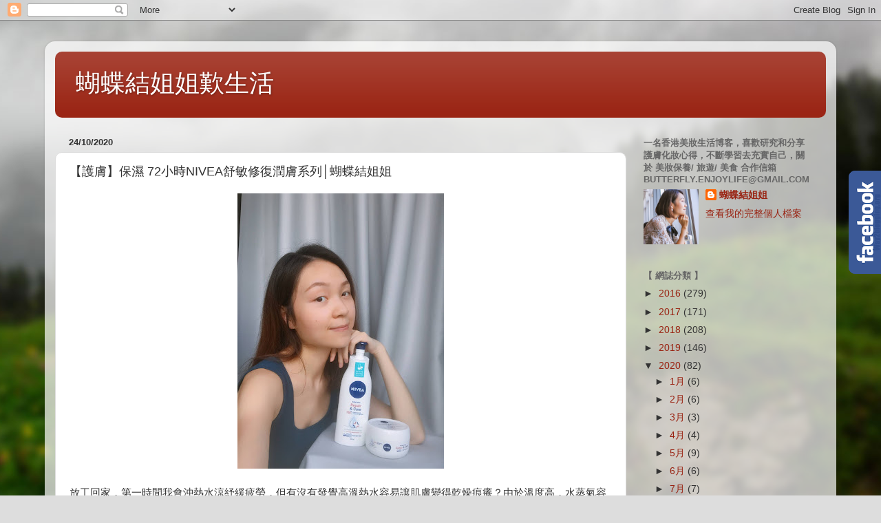

--- FILE ---
content_type: text/html; charset=UTF-8
request_url: https://butterflyenjoylife.blogspot.com/2020/10/72nivea.html
body_size: 21266
content:
<!DOCTYPE html>
<html class='v2' dir='ltr' lang='zh-HK'>
<head>
<link href='https://www.blogger.com/static/v1/widgets/335934321-css_bundle_v2.css' rel='stylesheet' type='text/css'/>
<meta content='width=1100' name='viewport'/>
<meta content='text/html; charset=UTF-8' http-equiv='Content-Type'/>
<meta content='blogger' name='generator'/>
<link href='https://butterflyenjoylife.blogspot.com/favicon.ico' rel='icon' type='image/x-icon'/>
<link href='http://butterflyenjoylife.blogspot.com/2020/10/72nivea.html' rel='canonical'/>
<link rel="alternate" type="application/atom+xml" title="蝴蝶結姐姐歎生活 - Atom" href="https://butterflyenjoylife.blogspot.com/feeds/posts/default" />
<link rel="alternate" type="application/rss+xml" title="蝴蝶結姐姐歎生活 - RSS" href="https://butterflyenjoylife.blogspot.com/feeds/posts/default?alt=rss" />
<link rel="service.post" type="application/atom+xml" title="蝴蝶結姐姐歎生活 - Atom" href="https://draft.blogger.com/feeds/5723736149265349820/posts/default" />

<link rel="alternate" type="application/atom+xml" title="蝴蝶結姐姐歎生活 - Atom" href="https://butterflyenjoylife.blogspot.com/feeds/7690200446805624868/comments/default" />
<!--Can't find substitution for tag [blog.ieCssRetrofitLinks]-->
<link href='https://blogger.googleusercontent.com/img/b/R29vZ2xl/AVvXsEi2qaj6VZGhGQpxeyUOXUY1vYl2hUUcYSXACFBEwqeNb5aObTMrQpxyhFL1rZoJ7C5g-8uzma3G7IUJsHp9z2bIbq8IpLHiOG572IsCDxTylLJu2o2lbNooiAf4YO_SjLvJoqRxti_oXDk/w300-h400/IMG_7576.JPG' rel='image_src'/>
<meta content='http://butterflyenjoylife.blogspot.com/2020/10/72nivea.html' property='og:url'/>
<meta content='【護膚】保濕 72小時NIVEA舒敏修復潤膚系列│蝴蝶結姐姐' property='og:title'/>
<meta content='放工回家，第一時間我會沖熱水涼紓緩疲勞，但有沒有發覺高溫熱水容易讓肌膚變得乾燥痕癢？由於溫度高，水蒸氣容易抽乾肌膚水份，水份不足就自然乾燥痕癢了。好彩讓我遇上 NIVEA舒敏修復潤膚系列，獨有美肌益生元配方和超高效保濕成份，保濕效果好得難以置信啊！  連續用了14天 NIVEA舒...' property='og:description'/>
<meta content='https://blogger.googleusercontent.com/img/b/R29vZ2xl/AVvXsEi2qaj6VZGhGQpxeyUOXUY1vYl2hUUcYSXACFBEwqeNb5aObTMrQpxyhFL1rZoJ7C5g-8uzma3G7IUJsHp9z2bIbq8IpLHiOG572IsCDxTylLJu2o2lbNooiAf4YO_SjLvJoqRxti_oXDk/w1200-h630-p-k-no-nu/IMG_7576.JPG' property='og:image'/>
<title>蝴蝶結姐姐歎生活: &#12304;護膚&#12305;保濕 72小時NIVEA舒敏修復潤膚系列&#9474;蝴蝶結姐姐</title>
<style id='page-skin-1' type='text/css'><!--
/*-----------------------------------------------
Blogger Template Style
Name:     Picture Window
Designer: Blogger
URL:      www.blogger.com
----------------------------------------------- */
/* Content
----------------------------------------------- */
body {
font: normal normal 15px Arial, Tahoma, Helvetica, FreeSans, sans-serif;
color: #333333;
background: #dddddd url(//themes.googleusercontent.com/image?id=1fupio4xM9eVxyr-k5QC5RiCJlYR35r9dXsp63RKsKt64v33poi2MvnjkX_1MULBY8BsT) repeat-x fixed bottom center;
}
html body .region-inner {
min-width: 0;
max-width: 100%;
width: auto;
}
.content-outer {
font-size: 90%;
}
a:link {
text-decoration:none;
color: #992211;
}
a:visited {
text-decoration:none;
color: #771100;
}
a:hover {
text-decoration:underline;
color: #cc4411;
}
.content-outer {
background: transparent url(https://resources.blogblog.com/blogblog/data/1kt/transparent/white80.png) repeat scroll top left;
-moz-border-radius: 15px;
-webkit-border-radius: 15px;
-goog-ms-border-radius: 15px;
border-radius: 15px;
-moz-box-shadow: 0 0 3px rgba(0, 0, 0, .15);
-webkit-box-shadow: 0 0 3px rgba(0, 0, 0, .15);
-goog-ms-box-shadow: 0 0 3px rgba(0, 0, 0, .15);
box-shadow: 0 0 3px rgba(0, 0, 0, .15);
margin: 30px auto;
}
.content-inner {
padding: 15px;
}
/* Header
----------------------------------------------- */
.header-outer {
background: #992211 url(https://resources.blogblog.com/blogblog/data/1kt/transparent/header_gradient_shade.png) repeat-x scroll top left;
_background-image: none;
color: #ffffff;
-moz-border-radius: 10px;
-webkit-border-radius: 10px;
-goog-ms-border-radius: 10px;
border-radius: 10px;
}
.Header img, .Header #header-inner {
-moz-border-radius: 10px;
-webkit-border-radius: 10px;
-goog-ms-border-radius: 10px;
border-radius: 10px;
}
.header-inner .Header .titlewrapper,
.header-inner .Header .descriptionwrapper {
padding-left: 30px;
padding-right: 30px;
}
.Header h1 {
font: normal normal 36px Arial, Tahoma, Helvetica, FreeSans, sans-serif;
text-shadow: 1px 1px 3px rgba(0, 0, 0, 0.3);
}
.Header h1 a {
color: #ffffff;
}
.Header .description {
font-size: 130%;
}
/* Tabs
----------------------------------------------- */
.tabs-inner {
margin: .5em 0 0;
padding: 0;
}
.tabs-inner .section {
margin: 0;
}
.tabs-inner .widget ul {
padding: 0;
background: #f5f5f5 url(https://resources.blogblog.com/blogblog/data/1kt/transparent/tabs_gradient_shade.png) repeat scroll bottom;
-moz-border-radius: 10px;
-webkit-border-radius: 10px;
-goog-ms-border-radius: 10px;
border-radius: 10px;
}
.tabs-inner .widget li {
border: none;
}
.tabs-inner .widget li a {
display: inline-block;
padding: .5em 1em;
margin-right: 0;
color: #992211;
font: normal normal 15px Arial, Tahoma, Helvetica, FreeSans, sans-serif;
-moz-border-radius: 0 0 0 0;
-webkit-border-top-left-radius: 0;
-webkit-border-top-right-radius: 0;
-goog-ms-border-radius: 0 0 0 0;
border-radius: 0 0 0 0;
background: transparent none no-repeat scroll top left;
border-right: 1px solid #cccccc;
}
.tabs-inner .widget li:first-child a {
padding-left: 1.25em;
-moz-border-radius-topleft: 10px;
-moz-border-radius-bottomleft: 10px;
-webkit-border-top-left-radius: 10px;
-webkit-border-bottom-left-radius: 10px;
-goog-ms-border-top-left-radius: 10px;
-goog-ms-border-bottom-left-radius: 10px;
border-top-left-radius: 10px;
border-bottom-left-radius: 10px;
}
.tabs-inner .widget li.selected a,
.tabs-inner .widget li a:hover {
position: relative;
z-index: 1;
background: #ffffff url(https://resources.blogblog.com/blogblog/data/1kt/transparent/tabs_gradient_shade.png) repeat scroll bottom;
color: #000000;
-moz-box-shadow: 0 0 0 rgba(0, 0, 0, .15);
-webkit-box-shadow: 0 0 0 rgba(0, 0, 0, .15);
-goog-ms-box-shadow: 0 0 0 rgba(0, 0, 0, .15);
box-shadow: 0 0 0 rgba(0, 0, 0, .15);
}
/* Headings
----------------------------------------------- */
h2 {
font: bold normal 13px Arial, Tahoma, Helvetica, FreeSans, sans-serif;
text-transform: uppercase;
color: #666666;
margin: .5em 0;
}
/* Main
----------------------------------------------- */
.main-outer {
background: transparent none repeat scroll top center;
-moz-border-radius: 0 0 0 0;
-webkit-border-top-left-radius: 0;
-webkit-border-top-right-radius: 0;
-webkit-border-bottom-left-radius: 0;
-webkit-border-bottom-right-radius: 0;
-goog-ms-border-radius: 0 0 0 0;
border-radius: 0 0 0 0;
-moz-box-shadow: 0 0 0 rgba(0, 0, 0, .15);
-webkit-box-shadow: 0 0 0 rgba(0, 0, 0, .15);
-goog-ms-box-shadow: 0 0 0 rgba(0, 0, 0, .15);
box-shadow: 0 0 0 rgba(0, 0, 0, .15);
}
.main-inner {
padding: 15px 5px 20px;
}
.main-inner .column-center-inner {
padding: 0 0;
}
.main-inner .column-left-inner {
padding-left: 0;
}
.main-inner .column-right-inner {
padding-right: 0;
}
/* Posts
----------------------------------------------- */
h3.post-title {
margin: 0;
font: normal normal 18px Arial, Tahoma, Helvetica, FreeSans, sans-serif;
}
.comments h4 {
margin: 1em 0 0;
font: normal normal 18px Arial, Tahoma, Helvetica, FreeSans, sans-serif;
}
.date-header span {
color: #333333;
}
.post-outer {
background-color: #ffffff;
border: solid 1px #dddddd;
-moz-border-radius: 10px;
-webkit-border-radius: 10px;
border-radius: 10px;
-goog-ms-border-radius: 10px;
padding: 15px 20px;
margin: 0 -20px 20px;
}
.post-body {
line-height: 1.4;
font-size: 110%;
position: relative;
}
.post-header {
margin: 0 0 1.5em;
color: #999999;
line-height: 1.6;
}
.post-footer {
margin: .5em 0 0;
color: #999999;
line-height: 1.6;
}
#blog-pager {
font-size: 140%
}
#comments .comment-author {
padding-top: 1.5em;
border-top: dashed 1px #ccc;
border-top: dashed 1px rgba(128, 128, 128, .5);
background-position: 0 1.5em;
}
#comments .comment-author:first-child {
padding-top: 0;
border-top: none;
}
.avatar-image-container {
margin: .2em 0 0;
}
/* Comments
----------------------------------------------- */
.comments .comments-content .icon.blog-author {
background-repeat: no-repeat;
background-image: url([data-uri]);
}
.comments .comments-content .loadmore a {
border-top: 1px solid #cc4411;
border-bottom: 1px solid #cc4411;
}
.comments .continue {
border-top: 2px solid #cc4411;
}
/* Widgets
----------------------------------------------- */
.widget ul, .widget #ArchiveList ul.flat {
padding: 0;
list-style: none;
}
.widget ul li, .widget #ArchiveList ul.flat li {
border-top: dashed 1px #ccc;
border-top: dashed 1px rgba(128, 128, 128, .5);
}
.widget ul li:first-child, .widget #ArchiveList ul.flat li:first-child {
border-top: none;
}
.widget .post-body ul {
list-style: disc;
}
.widget .post-body ul li {
border: none;
}
/* Footer
----------------------------------------------- */
.footer-outer {
color:#eeeeee;
background: transparent url(https://resources.blogblog.com/blogblog/data/1kt/transparent/black50.png) repeat scroll top left;
-moz-border-radius: 10px 10px 10px 10px;
-webkit-border-top-left-radius: 10px;
-webkit-border-top-right-radius: 10px;
-webkit-border-bottom-left-radius: 10px;
-webkit-border-bottom-right-radius: 10px;
-goog-ms-border-radius: 10px 10px 10px 10px;
border-radius: 10px 10px 10px 10px;
-moz-box-shadow: 0 0 0 rgba(0, 0, 0, .15);
-webkit-box-shadow: 0 0 0 rgba(0, 0, 0, .15);
-goog-ms-box-shadow: 0 0 0 rgba(0, 0, 0, .15);
box-shadow: 0 0 0 rgba(0, 0, 0, .15);
}
.footer-inner {
padding: 10px 5px 20px;
}
.footer-outer a {
color: #ffffdd;
}
.footer-outer a:visited {
color: #cccc99;
}
.footer-outer a:hover {
color: #ffffff;
}
.footer-outer .widget h2 {
color: #bbbbbb;
}
/* Mobile
----------------------------------------------- */
html body.mobile {
height: auto;
}
html body.mobile {
min-height: 480px;
background-size: 100% auto;
}
.mobile .body-fauxcolumn-outer {
background: transparent none repeat scroll top left;
}
html .mobile .mobile-date-outer, html .mobile .blog-pager {
border-bottom: none;
background: transparent none repeat scroll top center;
margin-bottom: 10px;
}
.mobile .date-outer {
background: transparent none repeat scroll top center;
}
.mobile .header-outer, .mobile .main-outer,
.mobile .post-outer, .mobile .footer-outer {
-moz-border-radius: 0;
-webkit-border-radius: 0;
-goog-ms-border-radius: 0;
border-radius: 0;
}
.mobile .content-outer,
.mobile .main-outer,
.mobile .post-outer {
background: inherit;
border: none;
}
.mobile .content-outer {
font-size: 100%;
}
.mobile-link-button {
background-color: #992211;
}
.mobile-link-button a:link, .mobile-link-button a:visited {
color: #ffffff;
}
.mobile-index-contents {
color: #333333;
}
.mobile .tabs-inner .PageList .widget-content {
background: #ffffff url(https://resources.blogblog.com/blogblog/data/1kt/transparent/tabs_gradient_shade.png) repeat scroll bottom;
color: #000000;
}
.mobile .tabs-inner .PageList .widget-content .pagelist-arrow {
border-left: 1px solid #cccccc;
}

--></style>
<style id='template-skin-1' type='text/css'><!--
body {
min-width: 1150px;
}
.content-outer, .content-fauxcolumn-outer, .region-inner {
min-width: 1150px;
max-width: 1150px;
_width: 1150px;
}
.main-inner .columns {
padding-left: 0;
padding-right: 290px;
}
.main-inner .fauxcolumn-center-outer {
left: 0;
right: 290px;
/* IE6 does not respect left and right together */
_width: expression(this.parentNode.offsetWidth -
parseInt("0") -
parseInt("290px") + 'px');
}
.main-inner .fauxcolumn-left-outer {
width: 0;
}
.main-inner .fauxcolumn-right-outer {
width: 290px;
}
.main-inner .column-left-outer {
width: 0;
right: 100%;
margin-left: -0;
}
.main-inner .column-right-outer {
width: 290px;
margin-right: -290px;
}
#layout {
min-width: 0;
}
#layout .content-outer {
min-width: 0;
width: 800px;
}
#layout .region-inner {
min-width: 0;
width: auto;
}
body#layout div.add_widget {
padding: 8px;
}
body#layout div.add_widget a {
margin-left: 32px;
}
--></style>
<style>
    body {background-image:url(\/\/themes.googleusercontent.com\/image?id=1fupio4xM9eVxyr-k5QC5RiCJlYR35r9dXsp63RKsKt64v33poi2MvnjkX_1MULBY8BsT);}
    
@media (max-width: 200px) { body {background-image:url(\/\/themes.googleusercontent.com\/image?id=1fupio4xM9eVxyr-k5QC5RiCJlYR35r9dXsp63RKsKt64v33poi2MvnjkX_1MULBY8BsT&options=w200);}}
@media (max-width: 400px) and (min-width: 201px) { body {background-image:url(\/\/themes.googleusercontent.com\/image?id=1fupio4xM9eVxyr-k5QC5RiCJlYR35r9dXsp63RKsKt64v33poi2MvnjkX_1MULBY8BsT&options=w400);}}
@media (max-width: 800px) and (min-width: 401px) { body {background-image:url(\/\/themes.googleusercontent.com\/image?id=1fupio4xM9eVxyr-k5QC5RiCJlYR35r9dXsp63RKsKt64v33poi2MvnjkX_1MULBY8BsT&options=w800);}}
@media (max-width: 1200px) and (min-width: 801px) { body {background-image:url(\/\/themes.googleusercontent.com\/image?id=1fupio4xM9eVxyr-k5QC5RiCJlYR35r9dXsp63RKsKt64v33poi2MvnjkX_1MULBY8BsT&options=w1200);}}
/* Last tag covers anything over one higher than the previous max-size cap. */
@media (min-width: 1201px) { body {background-image:url(\/\/themes.googleusercontent.com\/image?id=1fupio4xM9eVxyr-k5QC5RiCJlYR35r9dXsp63RKsKt64v33poi2MvnjkX_1MULBY8BsT&options=w1600);}}
  </style>
<link href='https://draft.blogger.com/dyn-css/authorization.css?targetBlogID=5723736149265349820&amp;zx=a73f1c4c-477c-4ad1-a3e5-676da9dc9825' media='none' onload='if(media!=&#39;all&#39;)media=&#39;all&#39;' rel='stylesheet'/><noscript><link href='https://draft.blogger.com/dyn-css/authorization.css?targetBlogID=5723736149265349820&amp;zx=a73f1c4c-477c-4ad1-a3e5-676da9dc9825' rel='stylesheet'/></noscript>
<meta name='google-adsense-platform-account' content='ca-host-pub-1556223355139109'/>
<meta name='google-adsense-platform-domain' content='blogspot.com'/>

</head>
<body class='loading variant-shade'>
<div class='navbar section' id='navbar' name='Navbar'><div class='widget Navbar' data-version='1' id='Navbar1'><script type="text/javascript">
    function setAttributeOnload(object, attribute, val) {
      if(window.addEventListener) {
        window.addEventListener('load',
          function(){ object[attribute] = val; }, false);
      } else {
        window.attachEvent('onload', function(){ object[attribute] = val; });
      }
    }
  </script>
<div id="navbar-iframe-container"></div>
<script type="text/javascript" src="https://apis.google.com/js/platform.js"></script>
<script type="text/javascript">
      gapi.load("gapi.iframes:gapi.iframes.style.bubble", function() {
        if (gapi.iframes && gapi.iframes.getContext) {
          gapi.iframes.getContext().openChild({
              url: 'https://draft.blogger.com/navbar/5723736149265349820?po\x3d7690200446805624868\x26origin\x3dhttps://butterflyenjoylife.blogspot.com',
              where: document.getElementById("navbar-iframe-container"),
              id: "navbar-iframe"
          });
        }
      });
    </script><script type="text/javascript">
(function() {
var script = document.createElement('script');
script.type = 'text/javascript';
script.src = '//pagead2.googlesyndication.com/pagead/js/google_top_exp.js';
var head = document.getElementsByTagName('head')[0];
if (head) {
head.appendChild(script);
}})();
</script>
</div></div>
<div class='body-fauxcolumns'>
<div class='fauxcolumn-outer body-fauxcolumn-outer'>
<div class='cap-top'>
<div class='cap-left'></div>
<div class='cap-right'></div>
</div>
<div class='fauxborder-left'>
<div class='fauxborder-right'></div>
<div class='fauxcolumn-inner'>
</div>
</div>
<div class='cap-bottom'>
<div class='cap-left'></div>
<div class='cap-right'></div>
</div>
</div>
</div>
<div class='content'>
<div class='content-fauxcolumns'>
<div class='fauxcolumn-outer content-fauxcolumn-outer'>
<div class='cap-top'>
<div class='cap-left'></div>
<div class='cap-right'></div>
</div>
<div class='fauxborder-left'>
<div class='fauxborder-right'></div>
<div class='fauxcolumn-inner'>
</div>
</div>
<div class='cap-bottom'>
<div class='cap-left'></div>
<div class='cap-right'></div>
</div>
</div>
</div>
<div class='content-outer'>
<div class='content-cap-top cap-top'>
<div class='cap-left'></div>
<div class='cap-right'></div>
</div>
<div class='fauxborder-left content-fauxborder-left'>
<div class='fauxborder-right content-fauxborder-right'></div>
<div class='content-inner'>
<header>
<div class='header-outer'>
<div class='header-cap-top cap-top'>
<div class='cap-left'></div>
<div class='cap-right'></div>
</div>
<div class='fauxborder-left header-fauxborder-left'>
<div class='fauxborder-right header-fauxborder-right'></div>
<div class='region-inner header-inner'>
<div class='header section' id='header' name='標題'><div class='widget Header' data-version='1' id='Header1'>
<div id='header-inner'>
<div class='titlewrapper'>
<h1 class='title'>
<a href='https://butterflyenjoylife.blogspot.com/'>
蝴蝶結姐姐歎生活
</a>
</h1>
</div>
<div class='descriptionwrapper'>
<p class='description'><span>
</span></p>
</div>
</div>
</div></div>
</div>
</div>
<div class='header-cap-bottom cap-bottom'>
<div class='cap-left'></div>
<div class='cap-right'></div>
</div>
</div>
</header>
<div class='tabs-outer'>
<div class='tabs-cap-top cap-top'>
<div class='cap-left'></div>
<div class='cap-right'></div>
</div>
<div class='fauxborder-left tabs-fauxborder-left'>
<div class='fauxborder-right tabs-fauxborder-right'></div>
<div class='region-inner tabs-inner'>
<div class='tabs no-items section' id='crosscol' name='跨欄位'></div>
<div class='tabs no-items section' id='crosscol-overflow' name='Cross-Column 2'></div>
</div>
</div>
<div class='tabs-cap-bottom cap-bottom'>
<div class='cap-left'></div>
<div class='cap-right'></div>
</div>
</div>
<div class='main-outer'>
<div class='main-cap-top cap-top'>
<div class='cap-left'></div>
<div class='cap-right'></div>
</div>
<div class='fauxborder-left main-fauxborder-left'>
<div class='fauxborder-right main-fauxborder-right'></div>
<div class='region-inner main-inner'>
<div class='columns fauxcolumns'>
<div class='fauxcolumn-outer fauxcolumn-center-outer'>
<div class='cap-top'>
<div class='cap-left'></div>
<div class='cap-right'></div>
</div>
<div class='fauxborder-left'>
<div class='fauxborder-right'></div>
<div class='fauxcolumn-inner'>
</div>
</div>
<div class='cap-bottom'>
<div class='cap-left'></div>
<div class='cap-right'></div>
</div>
</div>
<div class='fauxcolumn-outer fauxcolumn-left-outer'>
<div class='cap-top'>
<div class='cap-left'></div>
<div class='cap-right'></div>
</div>
<div class='fauxborder-left'>
<div class='fauxborder-right'></div>
<div class='fauxcolumn-inner'>
</div>
</div>
<div class='cap-bottom'>
<div class='cap-left'></div>
<div class='cap-right'></div>
</div>
</div>
<div class='fauxcolumn-outer fauxcolumn-right-outer'>
<div class='cap-top'>
<div class='cap-left'></div>
<div class='cap-right'></div>
</div>
<div class='fauxborder-left'>
<div class='fauxborder-right'></div>
<div class='fauxcolumn-inner'>
</div>
</div>
<div class='cap-bottom'>
<div class='cap-left'></div>
<div class='cap-right'></div>
</div>
</div>
<!-- corrects IE6 width calculation -->
<div class='columns-inner'>
<div class='column-center-outer'>
<div class='column-center-inner'>
<div class='main section' id='main' name='主機'><div class='widget Blog' data-version='1' id='Blog1'>
<div class='blog-posts hfeed'>

          <div class="date-outer">
        
<h2 class='date-header'><span>24/10/2020</span></h2>

          <div class="date-posts">
        
<div class='post-outer'>
<div class='post hentry uncustomized-post-template' itemprop='blogPost' itemscope='itemscope' itemtype='http://schema.org/BlogPosting'>
<meta content='https://blogger.googleusercontent.com/img/b/R29vZ2xl/AVvXsEi2qaj6VZGhGQpxeyUOXUY1vYl2hUUcYSXACFBEwqeNb5aObTMrQpxyhFL1rZoJ7C5g-8uzma3G7IUJsHp9z2bIbq8IpLHiOG572IsCDxTylLJu2o2lbNooiAf4YO_SjLvJoqRxti_oXDk/w300-h400/IMG_7576.JPG' itemprop='image_url'/>
<meta content='5723736149265349820' itemprop='blogId'/>
<meta content='7690200446805624868' itemprop='postId'/>
<a name='7690200446805624868'></a>
<h3 class='post-title entry-title' itemprop='name'>
&#12304;護膚&#12305;保濕 72小時NIVEA舒敏修復潤膚系列&#9474;蝴蝶結姐姐
</h3>
<div class='post-header'>
<div class='post-header-line-1'></div>
</div>
<div class='post-body entry-content' id='post-body-7690200446805624868' itemprop='description articleBody'>
<p></p><div class="separator" style="clear: both; text-align: center;"><a href="https://blogger.googleusercontent.com/img/b/R29vZ2xl/AVvXsEi2qaj6VZGhGQpxeyUOXUY1vYl2hUUcYSXACFBEwqeNb5aObTMrQpxyhFL1rZoJ7C5g-8uzma3G7IUJsHp9z2bIbq8IpLHiOG572IsCDxTylLJu2o2lbNooiAf4YO_SjLvJoqRxti_oXDk/s2048/IMG_7576.JPG" style="margin-left: 1em; margin-right: 1em;"><img border="0" data-original-height="2048" data-original-width="1539" height="400" src="https://blogger.googleusercontent.com/img/b/R29vZ2xl/AVvXsEi2qaj6VZGhGQpxeyUOXUY1vYl2hUUcYSXACFBEwqeNb5aObTMrQpxyhFL1rZoJ7C5g-8uzma3G7IUJsHp9z2bIbq8IpLHiOG572IsCDxTylLJu2o2lbNooiAf4YO_SjLvJoqRxti_oXDk/w300-h400/IMG_7576.JPG" width="300" /></a></div><br />放工回家&#65292;第一時間我會沖熱水涼紓緩疲勞&#65292;但有沒有發覺高溫熱水容易讓肌膚變得乾燥痕癢&#65311;由於溫度高&#65292;水蒸氣容易抽乾肌膚水份&#65292;水份不足就自然乾燥痕癢了&#12290;好彩讓我遇上 NIVEA舒敏修復潤膚系列&#65292;獨有美肌益生元配方和超高效保濕成份&#65292;保濕效果好得難以置信啊&#65281;&nbsp;<p></p><p></p><div class="separator" style="clear: both; text-align: center;"><a href="https://blogger.googleusercontent.com/img/b/R29vZ2xl/AVvXsEheN099reWBduneMP6Bx8f6UOQBGHX4IHXXIgpiFSs0eWskTmk2tmStDzdhVouM1fHQQFDkiTJHjzxX_rQ8sjesMhVQTWORBEt1mdJjxBoNY95uuY_snV0oLHpZsQ7quU5oRcj67cHkbvg/s2048/IMG_7574.JPG" style="margin-left: 1em; margin-right: 1em;"><img border="0" data-original-height="1538" data-original-width="2048" height="300" src="https://blogger.googleusercontent.com/img/b/R29vZ2xl/AVvXsEheN099reWBduneMP6Bx8f6UOQBGHX4IHXXIgpiFSs0eWskTmk2tmStDzdhVouM1fHQQFDkiTJHjzxX_rQ8sjesMhVQTWORBEt1mdJjxBoNY95uuY_snV0oLHpZsQ7quU5oRcj67cHkbvg/w400-h300/IMG_7574.JPG" width="400" /><br /></a><br /></div><p></p><p style="text-align: center;">連續用了14天 NIVEA舒敏修復潤膚系列&#65292;包括舒敏修復潤膚露和舒敏修復潤膚霜&#65292;原本容易乾燥痕癢的肌膚&#65292;好似喝飽了水一樣&#65292;水潤保濕兼回復彈性&#65292;沖涼後痕癢的感覺都沒有了&#12290;&nbsp;</p><p>NIVEA 舒敏修復潤膚露針對乾燥性肌膚&#65292;輕鬆一按即揼出潤膚露&#65292;隨時隨地都用到潤膚露&#65292;質地幼滑&#65292;淡淡天然香氣&#65292;塗在手腳很快被吸收&#65292;就好似有一層薄薄的水分膜呵護著肌膚&#65292;全晚開著冷氣睡覺&#65292;肌膚也不會感覺乾燥不適&#65292;朝早起身仍然感覺水潤飽滿&#65292;滑雪雪&#65292;長達72小時 Keep 著水潤保濕&#12290;&nbsp;</p><p></p><div class="separator" style="clear: both; text-align: center;"><a href="https://blogger.googleusercontent.com/img/b/R29vZ2xl/AVvXsEgf0UIddBV1SlvxeHhpWpYWdvSBNhaTvv4_z7Wr8C-uYtsyefBiv9h1LzWnQIOs4pLi5_nVrj2YBKNTBS2F_kwIISRTQyH-izCOIT3Ys1THIilfQy2SQJJnZ4XZu4bRNSb5tu_dn5Krgdk/s2048/IMG_7575.JPG" style="margin-left: 1em; margin-right: 1em;"><img border="0" data-original-height="1538" data-original-width="2048" height="300" src="https://blogger.googleusercontent.com/img/b/R29vZ2xl/AVvXsEgf0UIddBV1SlvxeHhpWpYWdvSBNhaTvv4_z7Wr8C-uYtsyefBiv9h1LzWnQIOs4pLi5_nVrj2YBKNTBS2F_kwIISRTQyH-izCOIT3Ys1THIilfQy2SQJJnZ4XZu4bRNSb5tu_dn5Krgdk/w400-h300/IMG_7575.JPG" width="400" /></a></div><p></p><p>至於另一個 NIVEA舒敏修復潤膚霜針對則敏感性肌膚及特別乾肌&#65292;質地相比潤膚露厚身&#65292;我試過剃完毛毛使用&#65292;更可立即紓緩乾燥&#12289;紅腫的情況&#12290;加上用後不會痴笠笠&#65292;不用擔心弄髒被單&#65292;這是我愛用的原因&#65281;另外蘊含極潤鎖水的尿素成分&#65292;尿素能增進角質層的水合作用&#65292;提高角質層的水分保持能力&#65292;對於肌膚急著補水很有幫助&#12290;&nbsp;</p><p>作為全球No.1護膚品牌&#65292;超過100年護膚產品經驗&#65292;我對NIVEA 很有信心&#12290;NIVEA舒敏修復潤膚系列的保濕效果毋庸置疑&#65292;72小時強效保濕和舒緩乾癢&#65292;持續對抗肌膚乾癢緊繃問題&#12290;其創新美肌益生元配方&#65292;為肌膚提供外源性和內源性的營養素&#65292;重新建立肌膚的天然平衡生態&#65292;讓肌膚狀態更穩定&#65292;膚質變得更健康&#12290;同時含有維他命原B5&#12289;甘油&#65292;還加入了水潤美肌精華&#65292;保濕因子迅速滲透肌底&#65292;達至長效保濕&#65292;能改善肌膚乾癢問題&#65292;對抗乾燥引起的肌膚粗糙緊繃&#12289;舒緩不適&#65292;加倍保濕肌膚&#12290;更經皮膚專家測試證實&#65292;更加安心使用&#65281;&nbsp;</p><p></p><div class="separator" style="clear: both; text-align: center;"><a href="https://blogger.googleusercontent.com/img/b/R29vZ2xl/AVvXsEjVODvD6jf2FNOoyZTlCHeHHl_9nAN3PK9dAnUR9-wUjMfS8mT_sUb2uPlLZf8Kes8cRq_f7vHJhPQStWhzgwIyofpal3vxqOTkcIWEAFR2ooSwQpECWud-t7PWLd4ihE7GTznlpe-VXSw/s2048/IMG_6495.JPG" style="margin-left: 1em; margin-right: 1em;"><img border="0" data-original-height="2048" data-original-width="2048" height="400" src="https://blogger.googleusercontent.com/img/b/R29vZ2xl/AVvXsEjVODvD6jf2FNOoyZTlCHeHHl_9nAN3PK9dAnUR9-wUjMfS8mT_sUb2uPlLZf8Kes8cRq_f7vHJhPQStWhzgwIyofpal3vxqOTkcIWEAFR2ooSwQpECWud-t7PWLd4ihE7GTznlpe-VXSw/w400-h400/IMG_6495.JPG" width="400" /></a></div><p></p><p>做了一個水分測試&#65292;塗完潤膚露之後比未塗之前水分大大增加了54%&#65281; 第1天測試保濕度是45%&#65292;第7天升到83%&#65292;到第14天更升了99%&#65292;沖涼後的感覺肌膚都沒有被抽乾水份&#12289;不會緊繃的&#65281;&nbsp;&nbsp;</p><p></p><div class="separator" style="clear: both; text-align: center;"><a href="https://blogger.googleusercontent.com/img/b/R29vZ2xl/AVvXsEiSOPXsJ53TDt-h5TOW3zeFL7IyIU-D2G1pd5ehT2QdTeK9OqQz3w3F7Mr_nq7W0IY-6DhSeWl1Uu2yo_B0TZM-RDClcq3QKeKNF-gNN6RBlfsO-vKWDpLog4peUe-hXb4Jjrm5AnDEGY8/s2048/IMG_7577.JPG" style="margin-left: 1em; margin-right: 1em;"><img border="0" data-original-height="2048" data-original-width="1539" height="400" src="https://blogger.googleusercontent.com/img/b/R29vZ2xl/AVvXsEiSOPXsJ53TDt-h5TOW3zeFL7IyIU-D2G1pd5ehT2QdTeK9OqQz3w3F7Mr_nq7W0IY-6DhSeWl1Uu2yo_B0TZM-RDClcq3QKeKNF-gNN6RBlfsO-vKWDpLog4peUe-hXb4Jjrm5AnDEGY8/w300-h400/IMG_7577.JPG" width="300" /></a></div><p></p><p>有興趣的朋友可以click入以下連結下載優惠券購買NIVEA 全新72小時舒敏修復潤膚系列產品&#65111; 就快轉季啦&#65292;要準備好為肌膚補充營養&#65292;期待你們試用後的報告&#65281;&nbsp;</p><p>Promotion Link:&nbsp;<a class="oajrlxb2 g5ia77u1 qu0x051f esr5mh6w e9989ue4 r7d6kgcz rq0escxv nhd2j8a9 nc684nl6 p7hjln8o kvgmc6g5 cxmmr5t8 oygrvhab hcukyx3x jb3vyjys rz4wbd8a qt6c0cv9 a8nywdso i1ao9s8h esuyzwwr f1sip0of lzcic4wl py34i1dx gpro0wi8" href="https://bit.ly/3iKOa9k?fbclid=IwAR3O5pei4XLD9QGys2edr9UYxT8NB4uWlFHiyks4FWeeiihT5wpVNPXqYQU" rel="nofollow noopener" role="link" style="-webkit-tap-highlight-color: transparent; background-color: white; border-color: initial; border-style: initial; border-width: 0px; box-sizing: border-box; cursor: pointer; display: inline; font-family: &quot;Segoe UI Historic&quot;, &quot;Segoe UI&quot;, Helvetica, Arial, sans-serif; font-size: 15px; list-style: none; margin: 0px; outline: none; padding: 0px; text-decoration-line: none; touch-action: manipulation; white-space: pre-wrap;" tabindex="0" target="_blank">https://bit.ly/3iKOa9k</a></p><p>#no1skincarebrand #NIVEAHK #microbiomescience #CareforSkinBalance&nbsp;</p><p>#NIVEACare #重塑肌膚微生態 #舒敏修復潤膚系列</p><div><div><span style="background-color: white;"><span style="color: #444444;"><b>&#9825;ඩ&#8980;ඩ&#9825;&nbsp;&#9825;ඩ&#8980;ඩ&#9825;&nbsp;&#9825;ඩ&#8980;ඩ&#9825;&nbsp;&#9825;ඩ&#8980;ඩ&#9825;&nbsp;</b></span></span></div><div><span style="background-color: white;"><span style="color: #660000;"><b><br /></b></span></span></div></div><div><div style="border: 0px; font-stretch: inherit; line-height: inherit; margin: 0px; padding: 0px; vertical-align: baseline;"><div style="border: 0px; font-size: inherit; font-stretch: inherit; font-style: inherit; font-variant: inherit; line-height: inherit; margin: 0px; padding: 0px; vertical-align: baseline;"><div style="border: 0px; font-size: inherit; font-stretch: inherit; font-style: inherit; font-variant: inherit; line-height: inherit; margin: 0px; padding: 0px; vertical-align: baseline;"><div style="border: 0px; font-size: inherit; font-stretch: inherit; font-style: inherit; font-variant: inherit; line-height: inherit; margin: 0px; padding: 0px; vertical-align: baseline;"><div style="border: 0px; font-size: inherit; font-stretch: inherit; font-style: inherit; font-variant: inherit; line-height: inherit; margin: 0px; padding: 0px; vertical-align: baseline;"><div style="border: 0px; font-size: inherit; font-stretch: inherit; font-style: inherit; font-variant: inherit; line-height: inherit; margin-bottom: 10px; padding: 0px; vertical-align: baseline;"><div><span style="background-color: white;"><span face="" style="color: #444444;"><b><span style="border: 0px; font-size: inherit; font-stretch: inherit; font-style: inherit; font-variant: inherit; line-height: inherit; margin: 0px; padding: 0px; vertical-align: baseline;"><span style="border: 0px; font-size: inherit; font-stretch: inherit; font-style: inherit; font-variant: inherit; line-height: inherit; margin: 0px; padding: 0px; vertical-align: baseline;"><span>Email 聯絡&nbsp;:</span><span>&nbsp;</span></span></span><span style="border: 0px; font-size: inherit; font-stretch: inherit; font-style: inherit; font-variant: inherit; line-height: inherit; margin: 0px; padding: 0px; vertical-align: baseline;"><a href="mailto:butterfly.enjoylife@gmail.com" target="_blank">butterfly.enjoylife@gmail.com</a></span></b></span></span></div><div style="background-color: white; color: #666666; font-family: inherit; font-weight: inherit;"><strong style="border: 0px; font-family: inherit; font-size: inherit; font-stretch: inherit; font-style: inherit; font-variant: inherit; line-height: inherit; margin: 0px; padding: 0px; vertical-align: baseline;"><span style="border: 0px; color: #444444; font: inherit; margin: 0px; padding: 0px; vertical-align: baseline;"><br /></span></strong></div><div style="background-color: white; font-weight: inherit;"><strong style="border: 0px; font-size: inherit; font-stretch: inherit; font-style: inherit; font-variant: inherit; line-height: inherit; margin: 0px; padding: 0px; vertical-align: baseline;"><span face="" style="border: 0px; color: #0b5394; font-size: inherit; font-stretch: inherit; font-style: inherit; font-variant: inherit; font-weight: inherit; line-height: inherit; margin: 0px; padding: 0px; vertical-align: baseline;">//<a href="https://www.facebook.com/butterfly.enjoylife/" target="_blank">Facebook</a></span></strong></div></div></div></div></div></div><div style="background-color: white; border: 0px; font-stretch: inherit; font-style: inherit; font-variant: inherit; font-weight: inherit; line-height: inherit; margin: 0px; padding: 0px; vertical-align: baseline;"><div style="border: 0px; color: #666666; font-size: inherit; font-stretch: inherit; font-style: inherit; font-variant: inherit; font-weight: inherit; line-height: inherit; margin: 0px; padding: 0px; vertical-align: baseline;"><div style="border: 0px; font: inherit; margin: 0px; padding: 0px; vertical-align: baseline;"><div style="border: 0px; font: inherit; margin: 0px; padding: 0px; vertical-align: baseline;"><div style="border: 0px; font: inherit; margin-bottom: 10px; padding: 0px; vertical-align: baseline;"><a href="https://www.facebook.com/butterfly.enjoylife/" target="_blank"><img alt="" border="0" height="200" src="https://blogger.googleusercontent.com/img/b/R29vZ2xl/AVvXsEhzCs1vgCu1TuSAuboC3gSOMWl6w7LcYDdrI5_VUyGyxGOFWFrGxkOjQh-SUE-ZMsT-KQD5s3FlCSVQELDVNONGpftbg1U2Yv1PPbjphLzsIve3kcSdpWuxCxtpUVCIkkj7JE1yuZGY7Js/s200/13782209_1774457302824212_9067269233078676141_n_%25E5%2589%25AF%25E6%259C%25AC_%25E5%2589%25AF%25E6%259C%25AC.jpg" style="border: 0px; font: inherit; margin: 0px; padding: 0px; vertical-align: baseline;" width="200" /></a></div></div></div></div><div style="border: 0px; font-stretch: inherit; font-style: inherit; font-variant: inherit; font-weight: inherit; line-height: inherit; margin: 0px; padding: 0px; vertical-align: baseline;"><div style="border: 0px; font-stretch: inherit; font-style: inherit; font-variant: inherit; font-weight: inherit; line-height: inherit; margin: 0px; padding: 0px; vertical-align: baseline;"><div style="border: 0px; font-stretch: inherit; font-style: inherit; font-variant: inherit; font-weight: inherit; line-height: inherit; margin: 0px; padding: 0px; vertical-align: baseline;"><div style="border: 0px; font-stretch: inherit; font-style: inherit; font-variant: inherit; font-weight: inherit; line-height: inherit; margin: 0px; padding: 0px; vertical-align: baseline;"><div style="border: 0px; font-stretch: inherit; font-style: inherit; font-variant: inherit; font-weight: inherit; line-height: inherit; margin-bottom: 10px; padding: 0px; vertical-align: baseline;"><strong style="border: 0px; color: #666666; font-family: inherit; font-size: inherit; font-stretch: inherit; font-style: inherit; font-variant: inherit; line-height: inherit; margin: 0px; padding: 0px; vertical-align: baseline;"><span style="border: 0px; color: #444444; font: inherit; margin: 0px; padding: 0px; vertical-align: baseline;"><br /></span></strong><strong style="border: 0px; font-stretch: inherit; font-style: inherit; font-variant: inherit; line-height: inherit; margin: 0px; padding: 0px; vertical-align: baseline;"><span face="" style="border: 0px; font-stretch: inherit; font-style: inherit; font-variant: inherit; font-weight: inherit; line-height: inherit; margin: 0px; padding: 0px; vertical-align: baseline;"><span style="color: #0b5394;">//</span><a href="https://www.instagram.com/butterfly_enjoylife/" target="_blank"><span style="color: #444444;">Instagram</span></a></span></strong></div></div></div></div><div style="border: 0px; color: #666666; font: inherit; margin: 0px; padding: 0px; vertical-align: baseline;"><div style="border: 0px; font: inherit; margin: 0px; padding: 0px; vertical-align: baseline;"><div style="border: 0px; font: inherit; margin-bottom: 10px; padding: 0px; vertical-align: baseline;"><a href="https://www.instagram.com/butterfly_enjoylife/" target="_blank"><img alt="" border="0" height="200" src="https://blogger.googleusercontent.com/img/b/R29vZ2xl/AVvXsEidddCYgakKjRilxO-S37T2k8O9VQxsxhuScBITC9rqo5F44Zn7BNtTANLUhUUz7d4MLLADlWy3-kQ6EPWLMvZVqeuLU5eABlDIiuBySPQ75iN5n6KvyWQ7IPD8vlZeu7JruV12vT60l78/s200/13524517_1761474210789188_5232185136357500991_n_%25E5%2589%25AF%25E6%259C%25AC.jpg" style="border: 0px; font: inherit; margin: 0px; padding: 0px; vertical-align: baseline;" width="200" /></a></div></div></div></div></div></div><div style="background-color: white; border: 0px; font-stretch: inherit; font-style: inherit; font-variant: inherit; line-height: inherit; margin: 0px; padding: 0px; vertical-align: baseline;"><div style="border: 0px; font-stretch: inherit; font-style: inherit; font-variant: inherit; line-height: inherit; margin: 0px; padding: 0px; vertical-align: baseline;"><div style="border: 0px; font-stretch: inherit; font-style: inherit; font-variant: inherit; line-height: inherit; margin: 0px; padding: 0px; vertical-align: baseline;"><div style="border: 0px; font-stretch: inherit; font-style: inherit; font-variant: inherit; line-height: inherit; margin-bottom: 10px; padding: 0px; vertical-align: baseline;"><b style="color: #666666; font-family: &quot;trebuchet ms&quot;, sans-serif; font-style: inherit;">//<a href="https://www.youtube.com/channel/UCpk-64d0ZxPsiK8HTClH7dg" target="_blank">YouTube</a></b><br /><b style="color: #666666; font-family: &quot;trebuchet ms&quot;, sans-serif; font-size: small; font-style: inherit;"><br /></b><span style="color: #444444;"><span face="" style="font-size: xx-small;"><b>//Blog</b></span><br /><span face=""><span style="font-size: xx-small;"><b><a href="https://blog.she.com/butterflyenjoylife/" target="_blank">She Blog</a></b><span style="font-weight: inherit;">&nbsp;/</span><span style="font-weight: inherit;">&nbsp;</span></span><b style="font-style: inherit;"><a href="https://www.beautyexchange.com.hk/blog/%E8%9D%B4%E8%9D%B6%E7%B5%90%E5%A7%90%E5%A7%90" target="_blank">BeautyExchange</a></b><span style="font-style: inherit; font-weight: inherit;">/</span><span style="font-style: inherit;">&nbsp;</span><b style="font-style: inherit;"><a href="https://blog.ulifestyle.com.hk/blogger/octoberrmaple/" target="_blank">U Blog</a>&nbsp;/&nbsp;</b></span><b style="font-family: &quot;trebuchet ms&quot;, sans-serif; font-style: inherit;"><a href="https://www.gotrip.hk/author/butterfly-enjoylife/" target="_blank">GOtrip</a></b><span face="" style="font-style: inherit; font-weight: inherit;">&nbsp;/&nbsp;</span><span face="" style="border: 0px; font-stretch: inherit; font-style: inherit; font-variant: inherit; line-height: inherit; margin: 0px; padding: 0px; vertical-align: baseline;"><b><a href="https://butterflyenjoylife.blogspot.com/" target="_blank">Blogspot</a></b></span><br /><b style="font-family: &quot;trebuchet ms&quot;, sans-serif; font-style: inherit;"><a href="http://www.theztyle.com/home.php?mod=space&amp;uid=80470" target="_blank">theZtyle.com</a></b><span face="" style="font-style: inherit; font-weight: inherit;">&nbsp;/&nbsp;</span><b style="font-family: &quot;trebuchet ms&quot;, sans-serif; font-style: inherit;"><a href="http://beauty.qooza.hk/u/butterflylife" target="_blank">Qooza Beauty</a></b><span face="" style="font-style: inherit; font-weight: inherit;">&nbsp;/&nbsp;</span><span face="" style="font-style: inherit;"><span style="font-style: inherit;"><b><a href="https://girlab.hk/author/butterflyxbeauty/" target="_blank">Girlab</a>&nbsp;/&nbsp;<a href="http://www.weshare.hk/butterflyenjoylife" target="_blank">WeShare</a></b></span></span><br /><span face=""><b style="font-style: inherit; letter-spacing: 1px;"><a href="http://style-tips.com/" target="_blank">Style-Tips.com</a>&nbsp;/&nbsp;</b><span style="border: 0px; font-stretch: inherit; font-style: inherit; font-variant: inherit; line-height: inherit; margin: 0px; padding: 0px; vertical-align: baseline;"><b><a href="https://fgblog.fashionguide.com.tw/12488/posts" target="_blank">Fashion Guide</a>&nbsp;</b>/&nbsp;</span><span style="border: 0px; font-stretch: inherit; font-style: inherit; font-variant: inherit; line-height: inherit; margin: 0px; padding: 0px; vertical-align: baseline;"><b><a href="http://mapleyuen1012.pixnet.net/blog" target="_blank">Pixnet</a></b></span><span style="border: 0px; font-stretch: inherit; font-style: inherit; font-variant: inherit; font-weight: inherit; line-height: inherit; margin: 0px; padding: 0px; vertical-align: baseline;">&nbsp;/&nbsp;</span><span style="border: 0px; font-stretch: inherit; font-style: inherit; font-variant: inherit; line-height: inherit; margin: 0px; padding: 0px; vertical-align: baseline;"><b><a href="https://www.openrice.com/en/restaurant/userinfo.htm?userid=50097600" target="_blank">Open rice</a></b></span></span></span></div></div></div></div></div>
<div style='clear: both;'></div>
</div>
<div class='post-footer'>
<div class='post-footer-line post-footer-line-1'>
<span class='post-author vcard'>
</span>
<span class='post-timestamp'>
於
<meta content='http://butterflyenjoylife.blogspot.com/2020/10/72nivea.html' itemprop='url'/>
<a class='timestamp-link' href='https://butterflyenjoylife.blogspot.com/2020/10/72nivea.html' rel='bookmark' title='permanent link'><abbr class='published' itemprop='datePublished' title='2020-10-24T08:35:00+08:00'>10月 24, 2020</abbr></a>
</span>
<span class='post-comment-link'>
</span>
<span class='post-icons'>
<span class='item-action'>
<a href='https://draft.blogger.com/email-post/5723736149265349820/7690200446805624868' title='透過電郵發送文章'>
<img alt='' class='icon-action' height='13' src='https://resources.blogblog.com/img/icon18_email.gif' width='18'/>
</a>
</span>
<span class='item-control blog-admin pid-1639847376'>
<a href='https://draft.blogger.com/post-edit.g?blogID=5723736149265349820&postID=7690200446805624868&from=pencil' title='編輯文章'>
<img alt='' class='icon-action' height='18' src='https://resources.blogblog.com/img/icon18_edit_allbkg.gif' width='18'/>
</a>
</span>
</span>
<div class='post-share-buttons goog-inline-block'>
<a class='goog-inline-block share-button sb-email' href='https://draft.blogger.com/share-post.g?blogID=5723736149265349820&postID=7690200446805624868&target=email' target='_blank' title='以電郵發送這個'><span class='share-button-link-text'>以電郵發送這個</span></a><a class='goog-inline-block share-button sb-blog' href='https://draft.blogger.com/share-post.g?blogID=5723736149265349820&postID=7690200446805624868&target=blog' onclick='window.open(this.href, "_blank", "height=270,width=475"); return false;' target='_blank' title='BlogThis！'><span class='share-button-link-text'>BlogThis&#65281;</span></a><a class='goog-inline-block share-button sb-twitter' href='https://draft.blogger.com/share-post.g?blogID=5723736149265349820&postID=7690200446805624868&target=twitter' target='_blank' title='分享至 X'><span class='share-button-link-text'>分享至 X</span></a><a class='goog-inline-block share-button sb-facebook' href='https://draft.blogger.com/share-post.g?blogID=5723736149265349820&postID=7690200446805624868&target=facebook' onclick='window.open(this.href, "_blank", "height=430,width=640"); return false;' target='_blank' title='分享至 Facebook'><span class='share-button-link-text'>分享至 Facebook</span></a><a class='goog-inline-block share-button sb-pinterest' href='https://draft.blogger.com/share-post.g?blogID=5723736149265349820&postID=7690200446805624868&target=pinterest' target='_blank' title='分享至 Pinterest'><span class='share-button-link-text'>分享至 Pinterest</span></a>
</div>
</div>
<div class='post-footer-line post-footer-line-2'>
<span class='post-labels'>
標籤&#65306;
<a href='https://butterflyenjoylife.blogspot.com/search/label/%E8%9D%B4%E8%9D%B6%E7%B5%90%E5%A7%90%E5%A7%90%E6%84%9B%E7%BE%8E%E9%BA%97' rel='tag'>蝴蝶結姐姐愛美麗</a>,
<a href='https://butterflyenjoylife.blogspot.com/search/label/%E8%AD%B7%E8%86%9A' rel='tag'>護膚</a>,
<a href='https://butterflyenjoylife.blogspot.com/search/label/NIVEA' rel='tag'>NIVEA</a>
</span>
</div>
<div class='post-footer-line post-footer-line-3'>
<span class='post-location'>
</span>
</div>
</div>
</div>
<div class='comments' id='comments'>
<a name='comments'></a>
<h4>沒有留言:</h4>
<div id='Blog1_comments-block-wrapper'>
<dl class='avatar-comment-indent' id='comments-block'>
</dl>
</div>
<p class='comment-footer'>
<div class='comment-form'>
<a name='comment-form'></a>
<h4 id='comment-post-message'>發佈留言</h4>
<p>歡迎分享你的所想所問...</p>
<a href='https://draft.blogger.com/comment/frame/5723736149265349820?po=7690200446805624868&hl=zh-HK&saa=85391&origin=https://butterflyenjoylife.blogspot.com' id='comment-editor-src'></a>
<iframe allowtransparency='true' class='blogger-iframe-colorize blogger-comment-from-post' frameborder='0' height='410px' id='comment-editor' name='comment-editor' src='' width='100%'></iframe>
<script src='https://www.blogger.com/static/v1/jsbin/2830521187-comment_from_post_iframe.js' type='text/javascript'></script>
<script type='text/javascript'>
      BLOG_CMT_createIframe('https://draft.blogger.com/rpc_relay.html');
    </script>
</div>
</p>
</div>
</div>

        </div></div>
      
</div>
<div class='blog-pager' id='blog-pager'>
<span id='blog-pager-newer-link'>
<a class='blog-pager-newer-link' href='https://butterflyenjoylife.blogspot.com/2020/10/blog-post.html' id='Blog1_blog-pager-newer-link' title='較新的文章'>較新的文章</a>
</span>
<span id='blog-pager-older-link'>
<a class='blog-pager-older-link' href='https://butterflyenjoylife.blogspot.com/2020/10/pj.html' id='Blog1_blog-pager-older-link' title='較舊的文章'>較舊的文章</a>
</span>
<a class='home-link' href='https://butterflyenjoylife.blogspot.com/'>首頁</a>
</div>
<div class='clear'></div>
<div class='post-feeds'>
<div class='feed-links'>
訂閱&#65306;
<a class='feed-link' href='https://butterflyenjoylife.blogspot.com/feeds/7690200446805624868/comments/default' target='_blank' type='application/atom+xml'>發佈留言 (Atom)</a>
</div>
</div>
</div><div class='widget FeaturedPost' data-version='1' id='FeaturedPost1'>
<div class='post-summary'>
<h3><a href='https://butterflyenjoylife.blogspot.com/2022/04/kiehls.html'> &#12304;護膚&#12305;夏天的去斑神器Kiehl&#8217;s 安白精華&#65372;蝴蝶結姐姐</a></h3>
<img class='image' src='https://blogger.googleusercontent.com/img/b/R29vZ2xl/AVvXsEhvAKQw7Ov1XvAc4Lf2VP8rNkGGajcCxsFwPcK1M582uc0KIPIAW5lkOLe8VSPjXMZB_3Gz2ZlGP11al8X-6HTqHRpPol-wffJtYD1YhOG2KhMVSMv3pMaGM6o3TlB3OWGW-mwhBSMeID_qnWr8ucexz69qLUlwCSs7a2-nYF5ScyG3GcJr_Qw8vC34/w640-h428/IMG_2196.JPG'/>
</div>
<style type='text/css'>
    .image {
      width: 100%;
    }
  </style>
<div class='clear'></div>
</div><div class='widget PopularPosts' data-version='1' id='PopularPosts1'>
<div class='widget-content popular-posts'>
<ul>
<li>
<div class='item-content'>
<div class='item-thumbnail'>
<a href='https://butterflyenjoylife.blogspot.com/2016/05/blog-post.html' target='_blank'>
<img alt='' border='0' src='https://lh3.googleusercontent.com/blogger_img_proxy/[base64]w72-h72-p-k-no-nu'/>
</a>
</div>
<div class='item-title'><a href='https://butterflyenjoylife.blogspot.com/2016/05/blog-post.html'>&#12304;銅鑼灣飲食&#12305;韓國又點止得炸雞</a></div>
<div class='item-snippet'> 韓國炸雞就吃得多&#65292;韓國焗雞真是第一次&#65292;   呢間韓式店將雞創出新款式&#65292;不再局限得炸雞     ---------------------------------------   晚上同男友吃左呢間 Sodam Chicken &#65292;在韓國擁有多達70間分店&#65292;   香港呢間分店可為過...</div>
</div>
<div style='clear: both;'></div>
</li>
<li>
<div class='item-content'>
<div class='item-thumbnail'>
<a href='https://butterflyenjoylife.blogspot.com/2021/02/blog-post.html' target='_blank'>
<img alt='' border='0' src='https://blogger.googleusercontent.com/img/b/R29vZ2xl/AVvXsEgmt7wHQRis2Q0Pr-VWNApHw_HGGg_yHcDWl6gUhTdQtKShN-0PUXarRR_szVGKR4XPPk8pdyYTRyCKERFESl3W11aB9eAxRJhdtC-CBjcd1T2wifywkBZmdZ-Ex7nHOk3r5HLTsRf1bEg/w72-h72-p-k-no-nu/IMG_7350.JPG'/>
</a>
</div>
<div class='item-title'><a href='https://butterflyenjoylife.blogspot.com/2021/02/blog-post.html'>&#12304;香港遠足&#12305;行南朗山海岸線&#65372;遠眺海洋公園+無敵海景&#65372;品嚐非洲菜&#65372;蝴蝶結姐姐</a></div>
<div class='item-snippet'>農曆新年快樂&#65292;祝身體健康&#12289;牛年行大運&#12290;新一年與朋友結伴同行港島的南朗山海岸線&#65292;全程大概1小時&#65292;石級路段&#65292;輕鬆易行&#65292;若遇上晴朗天氣&#65292;輕鬆按下快門便是美照&#12290;&#160; 這條南朗山路段實為&#12300;海洋公園登山纜車救援徑&#12301;&#65292;全長約700米&#65292;主要為樓梯路段&#65292;由海洋公園站A出口出發&#65292;行到警察訓練學校&#65292;往斜...</div>
</div>
<div style='clear: both;'></div>
</li>
<li>
<div class='item-content'>
<div class='item-thumbnail'>
<a href='https://butterflyenjoylife.blogspot.com/2016/04/shu-uemura.html' target='_blank'>
<img alt='' border='0' src='https://lh3.googleusercontent.com/blogger_img_proxy/[base64]w72-h72-p-k-no-nu'/>
</a>
</div>
<div class='item-title'><a href='https://butterflyenjoylife.blogspot.com/2016/04/shu-uemura.html'>&#12304;美妝&#12305;小清新妝容&#9474;Shu Uemura</a></div>
<div class='item-snippet'> 姐姐向來喜歡簡單自然的妝容&#65292;尤其是潮濕的春天時份&#65292;最不願意臉上貼太多的脂粉   幾款&#160;Shu Uemura 的妝品可以介紹給大家&#65292;持久貼服&#65292;讓妳小清新一整天     &#8212;&#8212;&#8212;&#8212;&#8212;&#8212;&#8212;&#8212;&#8212;&#8212;&#8212;&#8212;&#8212;&#8212;&#8212;&#8212;&#8212;&#8212;     Shu Uemura &#160;的 眼線筆 有21款顏色無限配搭&#65292;10款深...</div>
</div>
<div style='clear: both;'></div>
</li>
</ul>
<div class='clear'></div>
</div>
</div></div>
</div>
</div>
<div class='column-left-outer'>
<div class='column-left-inner'>
<aside>
</aside>
</div>
</div>
<div class='column-right-outer'>
<div class='column-right-inner'>
<aside>
<div class='sidebar section' id='sidebar-right-1'><div class='widget Profile' data-version='1' id='Profile1'>
<h2>一名香港美妝生活博客&#65292;喜歡研究和分享護膚化妝心得&#65292;不斷學習去充實自己&#65292;關於 美妝保養/ 旅遊/ 美食  合作信箱 butterfly.enjoylife@gmail.com</h2>
<div class='widget-content'>
<a href='https://draft.blogger.com/profile/01959112366763758237'><img alt='我的相片' class='profile-img' height='80' src='//blogger.googleusercontent.com/img/b/R29vZ2xl/AVvXsEiHcC8a8Zn1L37Q9ab7eBZHHssnXROEHMMcus4FsGsUvBSeWMEKGAuPVzPryRIzW4s7drA1XD-VCdLKSJhA4DWDQP29QqDswBUTS4d3G7SjJ1sncnWg7_3ODy4XDIRyVu8/s220/3493538C-AE51-4977-9C8A-24C06BE87080.jpeg' width='80'/></a>
<dl class='profile-datablock'>
<dt class='profile-data'>
<a class='profile-name-link g-profile' href='https://draft.blogger.com/profile/01959112366763758237' rel='author' style='background-image: url(//draft.blogger.com/img/logo-16.png);'>
蝴蝶結姐姐
</a>
</dt>
</dl>
<a class='profile-link' href='https://draft.blogger.com/profile/01959112366763758237' rel='author'>查看我的完整個人檔案</a>
<div class='clear'></div>
</div>
</div><div class='widget BlogArchive' data-version='1' id='BlogArchive1'>
<h2>&#12304; 網誌分類 &#12305;</h2>
<div class='widget-content'>
<div id='ArchiveList'>
<div id='BlogArchive1_ArchiveList'>
<ul class='hierarchy'>
<li class='archivedate collapsed'>
<a class='toggle' href='javascript:void(0)'>
<span class='zippy'>

        &#9658;&#160;
      
</span>
</a>
<a class='post-count-link' href='https://butterflyenjoylife.blogspot.com/2016/'>
2016
</a>
<span class='post-count' dir='ltr'>(279)</span>
<ul class='hierarchy'>
<li class='archivedate collapsed'>
<a class='toggle' href='javascript:void(0)'>
<span class='zippy'>

        &#9658;&#160;
      
</span>
</a>
<a class='post-count-link' href='https://butterflyenjoylife.blogspot.com/2016/02/'>
2月
</a>
<span class='post-count' dir='ltr'>(129)</span>
</li>
</ul>
<ul class='hierarchy'>
<li class='archivedate collapsed'>
<a class='toggle' href='javascript:void(0)'>
<span class='zippy'>

        &#9658;&#160;
      
</span>
</a>
<a class='post-count-link' href='https://butterflyenjoylife.blogspot.com/2016/03/'>
3月
</a>
<span class='post-count' dir='ltr'>(16)</span>
</li>
</ul>
<ul class='hierarchy'>
<li class='archivedate collapsed'>
<a class='toggle' href='javascript:void(0)'>
<span class='zippy'>

        &#9658;&#160;
      
</span>
</a>
<a class='post-count-link' href='https://butterflyenjoylife.blogspot.com/2016/04/'>
4月
</a>
<span class='post-count' dir='ltr'>(13)</span>
</li>
</ul>
<ul class='hierarchy'>
<li class='archivedate collapsed'>
<a class='toggle' href='javascript:void(0)'>
<span class='zippy'>

        &#9658;&#160;
      
</span>
</a>
<a class='post-count-link' href='https://butterflyenjoylife.blogspot.com/2016/05/'>
5月
</a>
<span class='post-count' dir='ltr'>(5)</span>
</li>
</ul>
<ul class='hierarchy'>
<li class='archivedate collapsed'>
<a class='toggle' href='javascript:void(0)'>
<span class='zippy'>

        &#9658;&#160;
      
</span>
</a>
<a class='post-count-link' href='https://butterflyenjoylife.blogspot.com/2016/06/'>
6月
</a>
<span class='post-count' dir='ltr'>(18)</span>
</li>
</ul>
<ul class='hierarchy'>
<li class='archivedate collapsed'>
<a class='toggle' href='javascript:void(0)'>
<span class='zippy'>

        &#9658;&#160;
      
</span>
</a>
<a class='post-count-link' href='https://butterflyenjoylife.blogspot.com/2016/07/'>
7月
</a>
<span class='post-count' dir='ltr'>(15)</span>
</li>
</ul>
<ul class='hierarchy'>
<li class='archivedate collapsed'>
<a class='toggle' href='javascript:void(0)'>
<span class='zippy'>

        &#9658;&#160;
      
</span>
</a>
<a class='post-count-link' href='https://butterflyenjoylife.blogspot.com/2016/08/'>
8月
</a>
<span class='post-count' dir='ltr'>(21)</span>
</li>
</ul>
<ul class='hierarchy'>
<li class='archivedate collapsed'>
<a class='toggle' href='javascript:void(0)'>
<span class='zippy'>

        &#9658;&#160;
      
</span>
</a>
<a class='post-count-link' href='https://butterflyenjoylife.blogspot.com/2016/09/'>
9月
</a>
<span class='post-count' dir='ltr'>(21)</span>
</li>
</ul>
<ul class='hierarchy'>
<li class='archivedate collapsed'>
<a class='toggle' href='javascript:void(0)'>
<span class='zippy'>

        &#9658;&#160;
      
</span>
</a>
<a class='post-count-link' href='https://butterflyenjoylife.blogspot.com/2016/10/'>
10月
</a>
<span class='post-count' dir='ltr'>(15)</span>
</li>
</ul>
<ul class='hierarchy'>
<li class='archivedate collapsed'>
<a class='toggle' href='javascript:void(0)'>
<span class='zippy'>

        &#9658;&#160;
      
</span>
</a>
<a class='post-count-link' href='https://butterflyenjoylife.blogspot.com/2016/11/'>
11月
</a>
<span class='post-count' dir='ltr'>(11)</span>
</li>
</ul>
<ul class='hierarchy'>
<li class='archivedate collapsed'>
<a class='toggle' href='javascript:void(0)'>
<span class='zippy'>

        &#9658;&#160;
      
</span>
</a>
<a class='post-count-link' href='https://butterflyenjoylife.blogspot.com/2016/12/'>
12月
</a>
<span class='post-count' dir='ltr'>(15)</span>
</li>
</ul>
</li>
</ul>
<ul class='hierarchy'>
<li class='archivedate collapsed'>
<a class='toggle' href='javascript:void(0)'>
<span class='zippy'>

        &#9658;&#160;
      
</span>
</a>
<a class='post-count-link' href='https://butterflyenjoylife.blogspot.com/2017/'>
2017
</a>
<span class='post-count' dir='ltr'>(171)</span>
<ul class='hierarchy'>
<li class='archivedate collapsed'>
<a class='toggle' href='javascript:void(0)'>
<span class='zippy'>

        &#9658;&#160;
      
</span>
</a>
<a class='post-count-link' href='https://butterflyenjoylife.blogspot.com/2017/01/'>
1月
</a>
<span class='post-count' dir='ltr'>(17)</span>
</li>
</ul>
<ul class='hierarchy'>
<li class='archivedate collapsed'>
<a class='toggle' href='javascript:void(0)'>
<span class='zippy'>

        &#9658;&#160;
      
</span>
</a>
<a class='post-count-link' href='https://butterflyenjoylife.blogspot.com/2017/02/'>
2月
</a>
<span class='post-count' dir='ltr'>(9)</span>
</li>
</ul>
<ul class='hierarchy'>
<li class='archivedate collapsed'>
<a class='toggle' href='javascript:void(0)'>
<span class='zippy'>

        &#9658;&#160;
      
</span>
</a>
<a class='post-count-link' href='https://butterflyenjoylife.blogspot.com/2017/03/'>
3月
</a>
<span class='post-count' dir='ltr'>(12)</span>
</li>
</ul>
<ul class='hierarchy'>
<li class='archivedate collapsed'>
<a class='toggle' href='javascript:void(0)'>
<span class='zippy'>

        &#9658;&#160;
      
</span>
</a>
<a class='post-count-link' href='https://butterflyenjoylife.blogspot.com/2017/04/'>
4月
</a>
<span class='post-count' dir='ltr'>(11)</span>
</li>
</ul>
<ul class='hierarchy'>
<li class='archivedate collapsed'>
<a class='toggle' href='javascript:void(0)'>
<span class='zippy'>

        &#9658;&#160;
      
</span>
</a>
<a class='post-count-link' href='https://butterflyenjoylife.blogspot.com/2017/05/'>
5月
</a>
<span class='post-count' dir='ltr'>(17)</span>
</li>
</ul>
<ul class='hierarchy'>
<li class='archivedate collapsed'>
<a class='toggle' href='javascript:void(0)'>
<span class='zippy'>

        &#9658;&#160;
      
</span>
</a>
<a class='post-count-link' href='https://butterflyenjoylife.blogspot.com/2017/06/'>
6月
</a>
<span class='post-count' dir='ltr'>(16)</span>
</li>
</ul>
<ul class='hierarchy'>
<li class='archivedate collapsed'>
<a class='toggle' href='javascript:void(0)'>
<span class='zippy'>

        &#9658;&#160;
      
</span>
</a>
<a class='post-count-link' href='https://butterflyenjoylife.blogspot.com/2017/07/'>
7月
</a>
<span class='post-count' dir='ltr'>(17)</span>
</li>
</ul>
<ul class='hierarchy'>
<li class='archivedate collapsed'>
<a class='toggle' href='javascript:void(0)'>
<span class='zippy'>

        &#9658;&#160;
      
</span>
</a>
<a class='post-count-link' href='https://butterflyenjoylife.blogspot.com/2017/08/'>
8月
</a>
<span class='post-count' dir='ltr'>(15)</span>
</li>
</ul>
<ul class='hierarchy'>
<li class='archivedate collapsed'>
<a class='toggle' href='javascript:void(0)'>
<span class='zippy'>

        &#9658;&#160;
      
</span>
</a>
<a class='post-count-link' href='https://butterflyenjoylife.blogspot.com/2017/09/'>
9月
</a>
<span class='post-count' dir='ltr'>(13)</span>
</li>
</ul>
<ul class='hierarchy'>
<li class='archivedate collapsed'>
<a class='toggle' href='javascript:void(0)'>
<span class='zippy'>

        &#9658;&#160;
      
</span>
</a>
<a class='post-count-link' href='https://butterflyenjoylife.blogspot.com/2017/10/'>
10月
</a>
<span class='post-count' dir='ltr'>(13)</span>
</li>
</ul>
<ul class='hierarchy'>
<li class='archivedate collapsed'>
<a class='toggle' href='javascript:void(0)'>
<span class='zippy'>

        &#9658;&#160;
      
</span>
</a>
<a class='post-count-link' href='https://butterflyenjoylife.blogspot.com/2017/11/'>
11月
</a>
<span class='post-count' dir='ltr'>(19)</span>
</li>
</ul>
<ul class='hierarchy'>
<li class='archivedate collapsed'>
<a class='toggle' href='javascript:void(0)'>
<span class='zippy'>

        &#9658;&#160;
      
</span>
</a>
<a class='post-count-link' href='https://butterflyenjoylife.blogspot.com/2017/12/'>
12月
</a>
<span class='post-count' dir='ltr'>(12)</span>
</li>
</ul>
</li>
</ul>
<ul class='hierarchy'>
<li class='archivedate collapsed'>
<a class='toggle' href='javascript:void(0)'>
<span class='zippy'>

        &#9658;&#160;
      
</span>
</a>
<a class='post-count-link' href='https://butterflyenjoylife.blogspot.com/2018/'>
2018
</a>
<span class='post-count' dir='ltr'>(208)</span>
<ul class='hierarchy'>
<li class='archivedate collapsed'>
<a class='toggle' href='javascript:void(0)'>
<span class='zippy'>

        &#9658;&#160;
      
</span>
</a>
<a class='post-count-link' href='https://butterflyenjoylife.blogspot.com/2018/01/'>
1月
</a>
<span class='post-count' dir='ltr'>(13)</span>
</li>
</ul>
<ul class='hierarchy'>
<li class='archivedate collapsed'>
<a class='toggle' href='javascript:void(0)'>
<span class='zippy'>

        &#9658;&#160;
      
</span>
</a>
<a class='post-count-link' href='https://butterflyenjoylife.blogspot.com/2018/02/'>
2月
</a>
<span class='post-count' dir='ltr'>(13)</span>
</li>
</ul>
<ul class='hierarchy'>
<li class='archivedate collapsed'>
<a class='toggle' href='javascript:void(0)'>
<span class='zippy'>

        &#9658;&#160;
      
</span>
</a>
<a class='post-count-link' href='https://butterflyenjoylife.blogspot.com/2018/03/'>
3月
</a>
<span class='post-count' dir='ltr'>(12)</span>
</li>
</ul>
<ul class='hierarchy'>
<li class='archivedate collapsed'>
<a class='toggle' href='javascript:void(0)'>
<span class='zippy'>

        &#9658;&#160;
      
</span>
</a>
<a class='post-count-link' href='https://butterflyenjoylife.blogspot.com/2018/04/'>
4月
</a>
<span class='post-count' dir='ltr'>(14)</span>
</li>
</ul>
<ul class='hierarchy'>
<li class='archivedate collapsed'>
<a class='toggle' href='javascript:void(0)'>
<span class='zippy'>

        &#9658;&#160;
      
</span>
</a>
<a class='post-count-link' href='https://butterflyenjoylife.blogspot.com/2018/05/'>
5月
</a>
<span class='post-count' dir='ltr'>(22)</span>
</li>
</ul>
<ul class='hierarchy'>
<li class='archivedate collapsed'>
<a class='toggle' href='javascript:void(0)'>
<span class='zippy'>

        &#9658;&#160;
      
</span>
</a>
<a class='post-count-link' href='https://butterflyenjoylife.blogspot.com/2018/06/'>
6月
</a>
<span class='post-count' dir='ltr'>(22)</span>
</li>
</ul>
<ul class='hierarchy'>
<li class='archivedate collapsed'>
<a class='toggle' href='javascript:void(0)'>
<span class='zippy'>

        &#9658;&#160;
      
</span>
</a>
<a class='post-count-link' href='https://butterflyenjoylife.blogspot.com/2018/07/'>
7月
</a>
<span class='post-count' dir='ltr'>(17)</span>
</li>
</ul>
<ul class='hierarchy'>
<li class='archivedate collapsed'>
<a class='toggle' href='javascript:void(0)'>
<span class='zippy'>

        &#9658;&#160;
      
</span>
</a>
<a class='post-count-link' href='https://butterflyenjoylife.blogspot.com/2018/08/'>
8月
</a>
<span class='post-count' dir='ltr'>(17)</span>
</li>
</ul>
<ul class='hierarchy'>
<li class='archivedate collapsed'>
<a class='toggle' href='javascript:void(0)'>
<span class='zippy'>

        &#9658;&#160;
      
</span>
</a>
<a class='post-count-link' href='https://butterflyenjoylife.blogspot.com/2018/09/'>
9月
</a>
<span class='post-count' dir='ltr'>(15)</span>
</li>
</ul>
<ul class='hierarchy'>
<li class='archivedate collapsed'>
<a class='toggle' href='javascript:void(0)'>
<span class='zippy'>

        &#9658;&#160;
      
</span>
</a>
<a class='post-count-link' href='https://butterflyenjoylife.blogspot.com/2018/10/'>
10月
</a>
<span class='post-count' dir='ltr'>(27)</span>
</li>
</ul>
<ul class='hierarchy'>
<li class='archivedate collapsed'>
<a class='toggle' href='javascript:void(0)'>
<span class='zippy'>

        &#9658;&#160;
      
</span>
</a>
<a class='post-count-link' href='https://butterflyenjoylife.blogspot.com/2018/11/'>
11月
</a>
<span class='post-count' dir='ltr'>(18)</span>
</li>
</ul>
<ul class='hierarchy'>
<li class='archivedate collapsed'>
<a class='toggle' href='javascript:void(0)'>
<span class='zippy'>

        &#9658;&#160;
      
</span>
</a>
<a class='post-count-link' href='https://butterflyenjoylife.blogspot.com/2018/12/'>
12月
</a>
<span class='post-count' dir='ltr'>(18)</span>
</li>
</ul>
</li>
</ul>
<ul class='hierarchy'>
<li class='archivedate collapsed'>
<a class='toggle' href='javascript:void(0)'>
<span class='zippy'>

        &#9658;&#160;
      
</span>
</a>
<a class='post-count-link' href='https://butterflyenjoylife.blogspot.com/2019/'>
2019
</a>
<span class='post-count' dir='ltr'>(146)</span>
<ul class='hierarchy'>
<li class='archivedate collapsed'>
<a class='toggle' href='javascript:void(0)'>
<span class='zippy'>

        &#9658;&#160;
      
</span>
</a>
<a class='post-count-link' href='https://butterflyenjoylife.blogspot.com/2019/01/'>
1月
</a>
<span class='post-count' dir='ltr'>(19)</span>
</li>
</ul>
<ul class='hierarchy'>
<li class='archivedate collapsed'>
<a class='toggle' href='javascript:void(0)'>
<span class='zippy'>

        &#9658;&#160;
      
</span>
</a>
<a class='post-count-link' href='https://butterflyenjoylife.blogspot.com/2019/02/'>
2月
</a>
<span class='post-count' dir='ltr'>(14)</span>
</li>
</ul>
<ul class='hierarchy'>
<li class='archivedate collapsed'>
<a class='toggle' href='javascript:void(0)'>
<span class='zippy'>

        &#9658;&#160;
      
</span>
</a>
<a class='post-count-link' href='https://butterflyenjoylife.blogspot.com/2019/03/'>
3月
</a>
<span class='post-count' dir='ltr'>(15)</span>
</li>
</ul>
<ul class='hierarchy'>
<li class='archivedate collapsed'>
<a class='toggle' href='javascript:void(0)'>
<span class='zippy'>

        &#9658;&#160;
      
</span>
</a>
<a class='post-count-link' href='https://butterflyenjoylife.blogspot.com/2019/04/'>
4月
</a>
<span class='post-count' dir='ltr'>(14)</span>
</li>
</ul>
<ul class='hierarchy'>
<li class='archivedate collapsed'>
<a class='toggle' href='javascript:void(0)'>
<span class='zippy'>

        &#9658;&#160;
      
</span>
</a>
<a class='post-count-link' href='https://butterflyenjoylife.blogspot.com/2019/05/'>
5月
</a>
<span class='post-count' dir='ltr'>(14)</span>
</li>
</ul>
<ul class='hierarchy'>
<li class='archivedate collapsed'>
<a class='toggle' href='javascript:void(0)'>
<span class='zippy'>

        &#9658;&#160;
      
</span>
</a>
<a class='post-count-link' href='https://butterflyenjoylife.blogspot.com/2019/06/'>
6月
</a>
<span class='post-count' dir='ltr'>(9)</span>
</li>
</ul>
<ul class='hierarchy'>
<li class='archivedate collapsed'>
<a class='toggle' href='javascript:void(0)'>
<span class='zippy'>

        &#9658;&#160;
      
</span>
</a>
<a class='post-count-link' href='https://butterflyenjoylife.blogspot.com/2019/07/'>
7月
</a>
<span class='post-count' dir='ltr'>(8)</span>
</li>
</ul>
<ul class='hierarchy'>
<li class='archivedate collapsed'>
<a class='toggle' href='javascript:void(0)'>
<span class='zippy'>

        &#9658;&#160;
      
</span>
</a>
<a class='post-count-link' href='https://butterflyenjoylife.blogspot.com/2019/08/'>
8月
</a>
<span class='post-count' dir='ltr'>(13)</span>
</li>
</ul>
<ul class='hierarchy'>
<li class='archivedate collapsed'>
<a class='toggle' href='javascript:void(0)'>
<span class='zippy'>

        &#9658;&#160;
      
</span>
</a>
<a class='post-count-link' href='https://butterflyenjoylife.blogspot.com/2019/09/'>
9月
</a>
<span class='post-count' dir='ltr'>(11)</span>
</li>
</ul>
<ul class='hierarchy'>
<li class='archivedate collapsed'>
<a class='toggle' href='javascript:void(0)'>
<span class='zippy'>

        &#9658;&#160;
      
</span>
</a>
<a class='post-count-link' href='https://butterflyenjoylife.blogspot.com/2019/10/'>
10月
</a>
<span class='post-count' dir='ltr'>(12)</span>
</li>
</ul>
<ul class='hierarchy'>
<li class='archivedate collapsed'>
<a class='toggle' href='javascript:void(0)'>
<span class='zippy'>

        &#9658;&#160;
      
</span>
</a>
<a class='post-count-link' href='https://butterflyenjoylife.blogspot.com/2019/11/'>
11月
</a>
<span class='post-count' dir='ltr'>(6)</span>
</li>
</ul>
<ul class='hierarchy'>
<li class='archivedate collapsed'>
<a class='toggle' href='javascript:void(0)'>
<span class='zippy'>

        &#9658;&#160;
      
</span>
</a>
<a class='post-count-link' href='https://butterflyenjoylife.blogspot.com/2019/12/'>
12月
</a>
<span class='post-count' dir='ltr'>(11)</span>
</li>
</ul>
</li>
</ul>
<ul class='hierarchy'>
<li class='archivedate expanded'>
<a class='toggle' href='javascript:void(0)'>
<span class='zippy toggle-open'>

        &#9660;&#160;
      
</span>
</a>
<a class='post-count-link' href='https://butterflyenjoylife.blogspot.com/2020/'>
2020
</a>
<span class='post-count' dir='ltr'>(82)</span>
<ul class='hierarchy'>
<li class='archivedate collapsed'>
<a class='toggle' href='javascript:void(0)'>
<span class='zippy'>

        &#9658;&#160;
      
</span>
</a>
<a class='post-count-link' href='https://butterflyenjoylife.blogspot.com/2020/01/'>
1月
</a>
<span class='post-count' dir='ltr'>(6)</span>
</li>
</ul>
<ul class='hierarchy'>
<li class='archivedate collapsed'>
<a class='toggle' href='javascript:void(0)'>
<span class='zippy'>

        &#9658;&#160;
      
</span>
</a>
<a class='post-count-link' href='https://butterflyenjoylife.blogspot.com/2020/02/'>
2月
</a>
<span class='post-count' dir='ltr'>(6)</span>
</li>
</ul>
<ul class='hierarchy'>
<li class='archivedate collapsed'>
<a class='toggle' href='javascript:void(0)'>
<span class='zippy'>

        &#9658;&#160;
      
</span>
</a>
<a class='post-count-link' href='https://butterflyenjoylife.blogspot.com/2020/03/'>
3月
</a>
<span class='post-count' dir='ltr'>(3)</span>
</li>
</ul>
<ul class='hierarchy'>
<li class='archivedate collapsed'>
<a class='toggle' href='javascript:void(0)'>
<span class='zippy'>

        &#9658;&#160;
      
</span>
</a>
<a class='post-count-link' href='https://butterflyenjoylife.blogspot.com/2020/04/'>
4月
</a>
<span class='post-count' dir='ltr'>(4)</span>
</li>
</ul>
<ul class='hierarchy'>
<li class='archivedate collapsed'>
<a class='toggle' href='javascript:void(0)'>
<span class='zippy'>

        &#9658;&#160;
      
</span>
</a>
<a class='post-count-link' href='https://butterflyenjoylife.blogspot.com/2020/05/'>
5月
</a>
<span class='post-count' dir='ltr'>(9)</span>
</li>
</ul>
<ul class='hierarchy'>
<li class='archivedate collapsed'>
<a class='toggle' href='javascript:void(0)'>
<span class='zippy'>

        &#9658;&#160;
      
</span>
</a>
<a class='post-count-link' href='https://butterflyenjoylife.blogspot.com/2020/06/'>
6月
</a>
<span class='post-count' dir='ltr'>(6)</span>
</li>
</ul>
<ul class='hierarchy'>
<li class='archivedate collapsed'>
<a class='toggle' href='javascript:void(0)'>
<span class='zippy'>

        &#9658;&#160;
      
</span>
</a>
<a class='post-count-link' href='https://butterflyenjoylife.blogspot.com/2020/07/'>
7月
</a>
<span class='post-count' dir='ltr'>(7)</span>
</li>
</ul>
<ul class='hierarchy'>
<li class='archivedate collapsed'>
<a class='toggle' href='javascript:void(0)'>
<span class='zippy'>

        &#9658;&#160;
      
</span>
</a>
<a class='post-count-link' href='https://butterflyenjoylife.blogspot.com/2020/08/'>
8月
</a>
<span class='post-count' dir='ltr'>(3)</span>
</li>
</ul>
<ul class='hierarchy'>
<li class='archivedate collapsed'>
<a class='toggle' href='javascript:void(0)'>
<span class='zippy'>

        &#9658;&#160;
      
</span>
</a>
<a class='post-count-link' href='https://butterflyenjoylife.blogspot.com/2020/09/'>
9月
</a>
<span class='post-count' dir='ltr'>(7)</span>
</li>
</ul>
<ul class='hierarchy'>
<li class='archivedate expanded'>
<a class='toggle' href='javascript:void(0)'>
<span class='zippy toggle-open'>

        &#9660;&#160;
      
</span>
</a>
<a class='post-count-link' href='https://butterflyenjoylife.blogspot.com/2020/10/'>
10月
</a>
<span class='post-count' dir='ltr'>(10)</span>
<ul class='posts'>
<li><a href='https://butterflyenjoylife.blogspot.com/2020/09/luminesce.html'>&#12304;護膚&#12305;急救&#12300;疲&#12301;膚 luminesce 賦活肌因系列&#9474;蝴蝶結姐姐</a></li>
<li><a href='https://butterflyenjoylife.blogspot.com/2020/10/beautyipluso-exilisultra360.html'>&#12304;美容&#12305;免痛瘦面 BeautyiplusO #ExilisUltra360&#9474;蝴蝶結姐姐</a></li>
<li><a href='https://butterflyenjoylife.blogspot.com/2020/10/6-kiehls-c.html'>&#12304;護膚&#12305;6天減淡黑眼圈 Kiehl&#8217;s 維C亮眼精華霜&#9474;蝴蝶結姐姐</a></li>
<li><a href='https://butterflyenjoylife.blogspot.com/2020/10/90-foreo-ufo.html'>&#12304;護膚&#12305;90秒&#12300;敷面膜&#12301; FOREO UFO面膜儀&#9474;蝴蝶結姐姐</a></li>
<li><a href='https://butterflyenjoylife.blogspot.com/2020/10/ahava.html'>&#12304;護膚&#12305;轉季小金罐 AHAVA 死海黃金面膜&#9474;蝴蝶結姐姐</a></li>
<li><a href='https://butterflyenjoylife.blogspot.com/2020/10/pj.html'>&#12304;護膚&#12305;養出巴黎養潤肌 #PJ蜜乳&#9474;蝴蝶結姐姐</a></li>
<li><a href='https://butterflyenjoylife.blogspot.com/2020/10/72nivea.html'>&#12304;護膚&#12305;保濕 72小時NIVEA舒敏修復潤膚系列&#9474;蝴蝶結姐姐</a></li>
<li><a href='https://butterflyenjoylife.blogspot.com/2020/10/blog-post.html'>&#12304;香港美食&#12305;花香果漾 鳥籠下午茶&#9474;蝴蝶結姐姐</a></li>
<li><a href='https://butterflyenjoylife.blogspot.com/2020/10/blog-post_30.html'>&#12304;輕鬆煮&#12305;美味棧小卷花膠+即食胡椒豬肚燉雞湯&#9474;蝴蝶結姐姐</a></li>
<li><a href='https://butterflyenjoylife.blogspot.com/2020/10/barbapapa-x-thecoopidea.html'>&#12304;手機配件&#12305;顏值+實用兼具 Barbapapa X thecoopidea 聯名耳機&#9474;蝴蝶結姐姐</a></li>
</ul>
</li>
</ul>
<ul class='hierarchy'>
<li class='archivedate collapsed'>
<a class='toggle' href='javascript:void(0)'>
<span class='zippy'>

        &#9658;&#160;
      
</span>
</a>
<a class='post-count-link' href='https://butterflyenjoylife.blogspot.com/2020/11/'>
11月
</a>
<span class='post-count' dir='ltr'>(11)</span>
</li>
</ul>
<ul class='hierarchy'>
<li class='archivedate collapsed'>
<a class='toggle' href='javascript:void(0)'>
<span class='zippy'>

        &#9658;&#160;
      
</span>
</a>
<a class='post-count-link' href='https://butterflyenjoylife.blogspot.com/2020/12/'>
12月
</a>
<span class='post-count' dir='ltr'>(10)</span>
</li>
</ul>
</li>
</ul>
<ul class='hierarchy'>
<li class='archivedate collapsed'>
<a class='toggle' href='javascript:void(0)'>
<span class='zippy'>

        &#9658;&#160;
      
</span>
</a>
<a class='post-count-link' href='https://butterflyenjoylife.blogspot.com/2021/'>
2021
</a>
<span class='post-count' dir='ltr'>(66)</span>
<ul class='hierarchy'>
<li class='archivedate collapsed'>
<a class='toggle' href='javascript:void(0)'>
<span class='zippy'>

        &#9658;&#160;
      
</span>
</a>
<a class='post-count-link' href='https://butterflyenjoylife.blogspot.com/2021/01/'>
1月
</a>
<span class='post-count' dir='ltr'>(9)</span>
</li>
</ul>
<ul class='hierarchy'>
<li class='archivedate collapsed'>
<a class='toggle' href='javascript:void(0)'>
<span class='zippy'>

        &#9658;&#160;
      
</span>
</a>
<a class='post-count-link' href='https://butterflyenjoylife.blogspot.com/2021/02/'>
2月
</a>
<span class='post-count' dir='ltr'>(6)</span>
</li>
</ul>
<ul class='hierarchy'>
<li class='archivedate collapsed'>
<a class='toggle' href='javascript:void(0)'>
<span class='zippy'>

        &#9658;&#160;
      
</span>
</a>
<a class='post-count-link' href='https://butterflyenjoylife.blogspot.com/2021/03/'>
3月
</a>
<span class='post-count' dir='ltr'>(8)</span>
</li>
</ul>
<ul class='hierarchy'>
<li class='archivedate collapsed'>
<a class='toggle' href='javascript:void(0)'>
<span class='zippy'>

        &#9658;&#160;
      
</span>
</a>
<a class='post-count-link' href='https://butterflyenjoylife.blogspot.com/2021/04/'>
4月
</a>
<span class='post-count' dir='ltr'>(4)</span>
</li>
</ul>
<ul class='hierarchy'>
<li class='archivedate collapsed'>
<a class='toggle' href='javascript:void(0)'>
<span class='zippy'>

        &#9658;&#160;
      
</span>
</a>
<a class='post-count-link' href='https://butterflyenjoylife.blogspot.com/2021/05/'>
5月
</a>
<span class='post-count' dir='ltr'>(8)</span>
</li>
</ul>
<ul class='hierarchy'>
<li class='archivedate collapsed'>
<a class='toggle' href='javascript:void(0)'>
<span class='zippy'>

        &#9658;&#160;
      
</span>
</a>
<a class='post-count-link' href='https://butterflyenjoylife.blogspot.com/2021/06/'>
6月
</a>
<span class='post-count' dir='ltr'>(3)</span>
</li>
</ul>
<ul class='hierarchy'>
<li class='archivedate collapsed'>
<a class='toggle' href='javascript:void(0)'>
<span class='zippy'>

        &#9658;&#160;
      
</span>
</a>
<a class='post-count-link' href='https://butterflyenjoylife.blogspot.com/2021/07/'>
7月
</a>
<span class='post-count' dir='ltr'>(1)</span>
</li>
</ul>
<ul class='hierarchy'>
<li class='archivedate collapsed'>
<a class='toggle' href='javascript:void(0)'>
<span class='zippy'>

        &#9658;&#160;
      
</span>
</a>
<a class='post-count-link' href='https://butterflyenjoylife.blogspot.com/2021/08/'>
8月
</a>
<span class='post-count' dir='ltr'>(5)</span>
</li>
</ul>
<ul class='hierarchy'>
<li class='archivedate collapsed'>
<a class='toggle' href='javascript:void(0)'>
<span class='zippy'>

        &#9658;&#160;
      
</span>
</a>
<a class='post-count-link' href='https://butterflyenjoylife.blogspot.com/2021/09/'>
9月
</a>
<span class='post-count' dir='ltr'>(2)</span>
</li>
</ul>
<ul class='hierarchy'>
<li class='archivedate collapsed'>
<a class='toggle' href='javascript:void(0)'>
<span class='zippy'>

        &#9658;&#160;
      
</span>
</a>
<a class='post-count-link' href='https://butterflyenjoylife.blogspot.com/2021/10/'>
10月
</a>
<span class='post-count' dir='ltr'>(8)</span>
</li>
</ul>
<ul class='hierarchy'>
<li class='archivedate collapsed'>
<a class='toggle' href='javascript:void(0)'>
<span class='zippy'>

        &#9658;&#160;
      
</span>
</a>
<a class='post-count-link' href='https://butterflyenjoylife.blogspot.com/2021/11/'>
11月
</a>
<span class='post-count' dir='ltr'>(4)</span>
</li>
</ul>
<ul class='hierarchy'>
<li class='archivedate collapsed'>
<a class='toggle' href='javascript:void(0)'>
<span class='zippy'>

        &#9658;&#160;
      
</span>
</a>
<a class='post-count-link' href='https://butterflyenjoylife.blogspot.com/2021/12/'>
12月
</a>
<span class='post-count' dir='ltr'>(8)</span>
</li>
</ul>
</li>
</ul>
<ul class='hierarchy'>
<li class='archivedate collapsed'>
<a class='toggle' href='javascript:void(0)'>
<span class='zippy'>

        &#9658;&#160;
      
</span>
</a>
<a class='post-count-link' href='https://butterflyenjoylife.blogspot.com/2022/'>
2022
</a>
<span class='post-count' dir='ltr'>(5)</span>
<ul class='hierarchy'>
<li class='archivedate collapsed'>
<a class='toggle' href='javascript:void(0)'>
<span class='zippy'>

        &#9658;&#160;
      
</span>
</a>
<a class='post-count-link' href='https://butterflyenjoylife.blogspot.com/2022/01/'>
1月
</a>
<span class='post-count' dir='ltr'>(3)</span>
</li>
</ul>
<ul class='hierarchy'>
<li class='archivedate collapsed'>
<a class='toggle' href='javascript:void(0)'>
<span class='zippy'>

        &#9658;&#160;
      
</span>
</a>
<a class='post-count-link' href='https://butterflyenjoylife.blogspot.com/2022/04/'>
4月
</a>
<span class='post-count' dir='ltr'>(2)</span>
</li>
</ul>
</li>
</ul>
</div>
</div>
<div class='clear'></div>
</div>
</div><div class='widget Label' data-version='1' id='Label1'>
<h2>標籤</h2>
<div class='widget-content list-label-widget-content'>
<ul>
<li>
<a dir='ltr' href='https://butterflyenjoylife.blogspot.com/search/label/%E5%8C%96%E5%A6%9D'>化妝</a>
<span dir='ltr'>(20)</span>
</li>
<li>
<a dir='ltr' href='https://butterflyenjoylife.blogspot.com/search/label/%E5%8F%B0%E4%B8%AD%E6%97%85%E9%81%8A'>台中旅遊</a>
<span dir='ltr'>(8)</span>
</li>
<li>
<a dir='ltr' href='https://butterflyenjoylife.blogspot.com/search/label/%E5%8F%B0%E5%8C%97'>台北</a>
<span dir='ltr'>(2)</span>
</li>
<li>
<a dir='ltr' href='https://butterflyenjoylife.blogspot.com/search/label/%E5%8F%B0%E7%81%A3'>台灣</a>
<span dir='ltr'>(7)</span>
</li>
<li>
<a dir='ltr' href='https://butterflyenjoylife.blogspot.com/search/label/%E6%97%85%E9%81%8A'>旅遊</a>
<span dir='ltr'>(67)</span>
</li>
<li>
<a dir='ltr' href='https://butterflyenjoylife.blogspot.com/search/label/%E6%97%A5%E6%9C%AC'>日本</a>
<span dir='ltr'>(6)</span>
</li>
<li>
<a dir='ltr' href='https://butterflyenjoylife.blogspot.com/search/label/%E6%99%82%E5%B0%9A'>時尚</a>
<span dir='ltr'>(28)</span>
</li>
<li>
<a dir='ltr' href='https://butterflyenjoylife.blogspot.com/search/label/%E6%9D%B1%E4%BA%AC'>東京</a>
<span dir='ltr'>(3)</span>
</li>
<li>
<a dir='ltr' href='https://butterflyenjoylife.blogspot.com/search/label/%E6%BE%B3%E9%96%80'>澳門</a>
<span dir='ltr'>(4)</span>
</li>
<li>
<a dir='ltr' href='https://butterflyenjoylife.blogspot.com/search/label/%E7%94%9F%E6%B4%BB'>生活</a>
<span dir='ltr'>(23)</span>
</li>
<li>
<a dir='ltr' href='https://butterflyenjoylife.blogspot.com/search/label/%E7%9C%BC%E9%83%A8%E8%AD%B7%E7%90%86'>眼部護理</a>
<span dir='ltr'>(6)</span>
</li>
<li>
<a dir='ltr' href='https://butterflyenjoylife.blogspot.com/search/label/%E7%9F%B3%E5%9E%A3%E5%B3%B6'>石垣島</a>
<span dir='ltr'>(2)</span>
</li>
<li>
<a dir='ltr' href='https://butterflyenjoylife.blogspot.com/search/label/%E7%A9%BF%E6%90%AD'>穿搭</a>
<span dir='ltr'>(14)</span>
</li>
<li>
<a dir='ltr' href='https://butterflyenjoylife.blogspot.com/search/label/%E7%BE%8E%E5%AE%B9'>美容</a>
<span dir='ltr'>(431)</span>
</li>
<li>
<a dir='ltr' href='https://butterflyenjoylife.blogspot.com/search/label/%E8%87%AA%E5%8A%A9%E9%A4%90'>自助餐</a>
<span dir='ltr'>(4)</span>
</li>
<li>
<a dir='ltr' href='https://butterflyenjoylife.blogspot.com/search/label/%E8%8A%B1%E8%93%AE'>花蓮</a>
<span dir='ltr'>(4)</span>
</li>
<li>
<a dir='ltr' href='https://butterflyenjoylife.blogspot.com/search/label/%E8%AD%B7%E8%86%9A'>護膚</a>
<span dir='ltr'>(363)</span>
</li>
<li>
<a dir='ltr' href='https://butterflyenjoylife.blogspot.com/search/label/%E8%BA%AB%E9%AB%94%E8%AD%B7%E7%90%86'>身體護理</a>
<span dir='ltr'>(6)</span>
</li>
<li>
<a dir='ltr' href='https://butterflyenjoylife.blogspot.com/search/label/%E9%87%9C%E5%B1%B1%E6%97%85%E9%81%8A'>釜山旅遊</a>
<span dir='ltr'>(4)</span>
</li>
<li>
<a dir='ltr' href='https://butterflyenjoylife.blogspot.com/search/label/%E9%97%9C%E5%B3%B6'>關島</a>
<span dir='ltr'>(3)</span>
</li>
<li>
<a dir='ltr' href='https://butterflyenjoylife.blogspot.com/search/label/%E9%9F%93%E5%9C%8B%E6%97%85%E9%81%8A'>韓國旅遊</a>
<span dir='ltr'>(9)</span>
</li>
<li>
<a dir='ltr' href='https://butterflyenjoylife.blogspot.com/search/label/%E9%A6%99%E6%B8%AF'>香港</a>
<span dir='ltr'>(11)</span>
</li>
<li>
<a dir='ltr' href='https://butterflyenjoylife.blogspot.com/search/label/%E9%A6%99%E6%B8%AF%E7%BE%8E%E9%A3%9F'>香港美食</a>
<span dir='ltr'>(43)</span>
</li>
<li>
<a dir='ltr' href='https://butterflyenjoylife.blogspot.com/search/label/%E9%A6%99%E6%B8%AF%E9%81%8A'>香港遊</a>
<span dir='ltr'>(28)</span>
</li>
<li>
<a dir='ltr' href='https://butterflyenjoylife.blogspot.com/search/label/%E9%A6%99%E6%B8%AF%E9%A3%B2%E9%A3%9F'>香港飲食</a>
<span dir='ltr'>(67)</span>
</li>
</ul>
<div class='clear'></div>
</div>
</div><div class='widget ReportAbuse' data-version='1' id='ReportAbuse1'>
<h3 class='title'>
<a class='report_abuse' href='https://www.blogger.com/go/report-abuse' rel='noopener nofollow' target='_blank'>
舉報濫用
</a>
</h3>
</div>
<div class='widget Subscribe' data-version='1' id='Subscribe1'>
<div style='white-space:nowrap'>
<h2 class='title'>&#12304; 訂閱博文 &#12305;</h2>
<div class='widget-content'>
<div class='subscribe-wrapper subscribe-type-POST'>
<div class='subscribe expanded subscribe-type-POST' id='SW_READER_LIST_Subscribe1POST' style='display:none;'>
<div class='top'>
<span class='inner' onclick='return(_SW_toggleReaderList(event, "Subscribe1POST"));'>
<img class='subscribe-dropdown-arrow' src='https://resources.blogblog.com/img/widgets/arrow_dropdown.gif'/>
<img align='absmiddle' alt='' border='0' class='feed-icon' src='https://resources.blogblog.com/img/icon_feed12.png'/>
文章
</span>
<div class='feed-reader-links'>
<a class='feed-reader-link' href='https://www.netvibes.com/subscribe.php?url=https%3A%2F%2Fbutterflyenjoylife.blogspot.com%2Ffeeds%2Fposts%2Fdefault' target='_blank'>
<img src='https://resources.blogblog.com/img/widgets/subscribe-netvibes.png'/>
</a>
<a class='feed-reader-link' href='https://add.my.yahoo.com/content?url=https%3A%2F%2Fbutterflyenjoylife.blogspot.com%2Ffeeds%2Fposts%2Fdefault' target='_blank'>
<img src='https://resources.blogblog.com/img/widgets/subscribe-yahoo.png'/>
</a>
<a class='feed-reader-link' href='https://butterflyenjoylife.blogspot.com/feeds/posts/default' target='_blank'>
<img align='absmiddle' class='feed-icon' src='https://resources.blogblog.com/img/icon_feed12.png'/>
                  Atom
                </a>
</div>
</div>
<div class='bottom'></div>
</div>
<div class='subscribe' id='SW_READER_LIST_CLOSED_Subscribe1POST' onclick='return(_SW_toggleReaderList(event, "Subscribe1POST"));'>
<div class='top'>
<span class='inner'>
<img class='subscribe-dropdown-arrow' src='https://resources.blogblog.com/img/widgets/arrow_dropdown.gif'/>
<span onclick='return(_SW_toggleReaderList(event, "Subscribe1POST"));'>
<img align='absmiddle' alt='' border='0' class='feed-icon' src='https://resources.blogblog.com/img/icon_feed12.png'/>
文章
</span>
</span>
</div>
<div class='bottom'></div>
</div>
</div>
<div class='subscribe-wrapper subscribe-type-PER_POST'>
<div class='subscribe expanded subscribe-type-PER_POST' id='SW_READER_LIST_Subscribe1PER_POST' style='display:none;'>
<div class='top'>
<span class='inner' onclick='return(_SW_toggleReaderList(event, "Subscribe1PER_POST"));'>
<img class='subscribe-dropdown-arrow' src='https://resources.blogblog.com/img/widgets/arrow_dropdown.gif'/>
<img align='absmiddle' alt='' border='0' class='feed-icon' src='https://resources.blogblog.com/img/icon_feed12.png'/>
留言
</span>
<div class='feed-reader-links'>
<a class='feed-reader-link' href='https://www.netvibes.com/subscribe.php?url=https%3A%2F%2Fbutterflyenjoylife.blogspot.com%2Ffeeds%2F7690200446805624868%2Fcomments%2Fdefault' target='_blank'>
<img src='https://resources.blogblog.com/img/widgets/subscribe-netvibes.png'/>
</a>
<a class='feed-reader-link' href='https://add.my.yahoo.com/content?url=https%3A%2F%2Fbutterflyenjoylife.blogspot.com%2Ffeeds%2F7690200446805624868%2Fcomments%2Fdefault' target='_blank'>
<img src='https://resources.blogblog.com/img/widgets/subscribe-yahoo.png'/>
</a>
<a class='feed-reader-link' href='https://butterflyenjoylife.blogspot.com/feeds/7690200446805624868/comments/default' target='_blank'>
<img align='absmiddle' class='feed-icon' src='https://resources.blogblog.com/img/icon_feed12.png'/>
                  Atom
                </a>
</div>
</div>
<div class='bottom'></div>
</div>
<div class='subscribe' id='SW_READER_LIST_CLOSED_Subscribe1PER_POST' onclick='return(_SW_toggleReaderList(event, "Subscribe1PER_POST"));'>
<div class='top'>
<span class='inner'>
<img class='subscribe-dropdown-arrow' src='https://resources.blogblog.com/img/widgets/arrow_dropdown.gif'/>
<span onclick='return(_SW_toggleReaderList(event, "Subscribe1PER_POST"));'>
<img align='absmiddle' alt='' border='0' class='feed-icon' src='https://resources.blogblog.com/img/icon_feed12.png'/>
留言
</span>
</span>
</div>
<div class='bottom'></div>
</div>
</div>
<div style='clear:both'></div>
</div>
</div>
<div class='clear'></div>
</div><div class='widget LinkList' data-version='1' id='LinkList1'>
<h2>&#12304; 其他網博 &#12305;</h2>
<div class='widget-content'>
<ul>
<li><a href='https://www.facebook.com/butterfly.enjoylife/'>&#9829; Facebook &#9829;</a></li>
<li><a href='https://instagram.com/butterfly_enjoylife'>&#9829; Instagram &#9829;</a></li>
<li><a href='http://www.beautyexchange.com.hk/blog/%E8%9D%B4%E8%9D%B6%E7%B5%90%E5%A7%90%E5%A7%90'>&#9829; Beauty Exchange &#9829;</a></li>
<li><a href='http://blog.she.com/butterflyenjoylife/'>&#9829; She Blog &#9829;</a></li>
<li><a href='http://blog.ulifestyle.com.hk/blogger/octoberrmaple/'>&#9829; U Blog &#9829;</a></li>
<li><a href='http://butterflysister.theztyle.com'>&#9829; theZtyle.com &#9829;</a></li>
<li><a href='http://beauty.qooza.hk/u/butterflylife/shares'>&#9829; Qooza Beauty &#9829;</a></li>
<li><a href='https://girlab.hk/author/butterflyxbeauty/'>&#9829; GIRLAB &#9829;</a></li>
<li><a href='http://girlab.hk/author/butterflyxbeauty/'>&#9829; Girlab &#9829;</a></li>
<li><a href='http://www.weshare.hk/butterflyenjoylife'>&#9829; We Share &#9829;</a></li>
<li><a href='http://www.openrice.com/en/restaurant/userinfo.htm?userid=50097600'>&#9829; Open rice &#9829;</a></li>
<li><a href='https://www.youtube.com/channel/UCpk-64d0ZxPsiK8HTClH7dg'>&#9829; YouTube &#9829;</a></li>
</ul>
<div class='clear'></div>
</div>
</div><div class='widget Stats' data-version='1' id='Stats1'>
<h2>&#12304; 總網頁檢視次數 &#12305;</h2>
<div class='widget-content'>
<div id='Stats1_content' style='display: none;'>
<span class='counter-wrapper graph-counter-wrapper' id='Stats1_totalCount'>
</span>
<div class='clear'></div>
</div>
</div>
</div><div class='widget HTML' data-version='1' id='HTML1'>
<div class='widget-content'>
<!-- float facebook like box start -->
<script id="float_fb" src="//pic.sopili.net/pub/float_fb/widget.js" data-href="https://www.facebook.com/butterfly.enjoylife/" async></script>
<!-- float facebook like box end -->
</div>
<div class='clear'></div>
</div><div class='widget Translate' data-version='1' id='Translate1'>
<h2 class='title'>文章翻譯</h2>
<div id='google_translate_element'></div>
<script>
    function googleTranslateElementInit() {
      new google.translate.TranslateElement({
        pageLanguage: 'zh',
        autoDisplay: 'true',
        layout: google.translate.TranslateElement.InlineLayout.VERTICAL
      }, 'google_translate_element');
    }
  </script>
<script src='//translate.google.com/translate_a/element.js?cb=googleTranslateElementInit'></script>
<div class='clear'></div>
</div><div class='widget BlogSearch' data-version='1' id='BlogSearch2'>
<h2 class='title'>搜尋此網誌</h2>
<div class='widget-content'>
<div id='BlogSearch2_form'>
<form action='https://butterflyenjoylife.blogspot.com/search' class='gsc-search-box' target='_top'>
<table cellpadding='0' cellspacing='0' class='gsc-search-box'>
<tbody>
<tr>
<td class='gsc-input'>
<input autocomplete='off' class='gsc-input' name='q' size='10' title='search' type='text' value=''/>
</td>
<td class='gsc-search-button'>
<input class='gsc-search-button' title='search' type='submit' value='搜尋'/>
</td>
</tr>
</tbody>
</table>
</form>
</div>
</div>
<div class='clear'></div>
</div><div class='widget Followers' data-version='1' id='Followers1'>
<h2 class='title'>追蹤者</h2>
<div class='widget-content'>
<div id='Followers1-wrapper'>
<div style='margin-right:2px;'>
<div><script type="text/javascript" src="https://apis.google.com/js/platform.js"></script>
<div id="followers-iframe-container"></div>
<script type="text/javascript">
    window.followersIframe = null;
    function followersIframeOpen(url) {
      gapi.load("gapi.iframes", function() {
        if (gapi.iframes && gapi.iframes.getContext) {
          window.followersIframe = gapi.iframes.getContext().openChild({
            url: url,
            where: document.getElementById("followers-iframe-container"),
            messageHandlersFilter: gapi.iframes.CROSS_ORIGIN_IFRAMES_FILTER,
            messageHandlers: {
              '_ready': function(obj) {
                window.followersIframe.getIframeEl().height = obj.height;
              },
              'reset': function() {
                window.followersIframe.close();
                followersIframeOpen("https://draft.blogger.com/followers/frame/5723736149265349820?colors\x3dCgt0cmFuc3BhcmVudBILdHJhbnNwYXJlbnQaByMzMzMzMzMiByM5OTIyMTEqC3RyYW5zcGFyZW50MgcjNjY2NjY2OgcjMzMzMzMzQgcjOTkyMjExSgcjMDAwMDAwUgcjOTkyMjExWgt0cmFuc3BhcmVudA%3D%3D\x26pageSize\x3d21\x26hl\x3dzh-HK\x26origin\x3dhttps://butterflyenjoylife.blogspot.com");
              },
              'open': function(url) {
                window.followersIframe.close();
                followersIframeOpen(url);
              }
            }
          });
        }
      });
    }
    followersIframeOpen("https://draft.blogger.com/followers/frame/5723736149265349820?colors\x3dCgt0cmFuc3BhcmVudBILdHJhbnNwYXJlbnQaByMzMzMzMzMiByM5OTIyMTEqC3RyYW5zcGFyZW50MgcjNjY2NjY2OgcjMzMzMzMzQgcjOTkyMjExSgcjMDAwMDAwUgcjOTkyMjExWgt0cmFuc3BhcmVudA%3D%3D\x26pageSize\x3d21\x26hl\x3dzh-HK\x26origin\x3dhttps://butterflyenjoylife.blogspot.com");
  </script></div>
</div>
</div>
<div class='clear'></div>
</div>
</div></div>
<table border='0' cellpadding='0' cellspacing='0' class='section-columns columns-2'>
<tbody>
<tr>
<td class='first columns-cell'>
<div class='sidebar section' id='sidebar-right-2-1'><div class='widget PageList' data-version='1' id='PageList1'>
<div class='widget-content'>
<ul>
<li>
<a href='https://butterflyenjoylife.blogspot.com/'>首頁</a>
</li>
</ul>
<div class='clear'></div>
</div>
</div></div>
</td>
<td class='columns-cell'>
<div class='sidebar section' id='sidebar-right-2-2'><div class='widget BlogSearch' data-version='1' id='BlogSearch1'>
<h2 class='title'>搜尋此網誌</h2>
<div class='widget-content'>
<div id='BlogSearch1_form'>
<form action='https://butterflyenjoylife.blogspot.com/search' class='gsc-search-box' target='_top'>
<table cellpadding='0' cellspacing='0' class='gsc-search-box'>
<tbody>
<tr>
<td class='gsc-input'>
<input autocomplete='off' class='gsc-input' name='q' size='10' title='search' type='text' value=''/>
</td>
<td class='gsc-search-button'>
<input class='gsc-search-button' title='search' type='submit' value='搜尋'/>
</td>
</tr>
</tbody>
</table>
</form>
</div>
</div>
<div class='clear'></div>
</div></div>
</td>
</tr>
</tbody>
</table>
<div class='sidebar no-items section' id='sidebar-right-3'></div>
</aside>
</div>
</div>
</div>
<div style='clear: both'></div>
<!-- columns -->
</div>
<!-- main -->
</div>
</div>
<div class='main-cap-bottom cap-bottom'>
<div class='cap-left'></div>
<div class='cap-right'></div>
</div>
</div>
<footer>
<div class='footer-outer'>
<div class='footer-cap-top cap-top'>
<div class='cap-left'></div>
<div class='cap-right'></div>
</div>
<div class='fauxborder-left footer-fauxborder-left'>
<div class='fauxborder-right footer-fauxborder-right'></div>
<div class='region-inner footer-inner'>
<div class='foot no-items section' id='footer-1'></div>
<table border='0' cellpadding='0' cellspacing='0' class='section-columns columns-2'>
<tbody>
<tr>
<td class='first columns-cell'>
<div class='foot no-items section' id='footer-2-1'></div>
</td>
<td class='columns-cell'>
<div class='foot no-items section' id='footer-2-2'></div>
</td>
</tr>
</tbody>
</table>
<!-- outside of the include in order to lock Attribution widget -->
<div class='foot section' id='footer-3' name='頁尾'><div class='widget Attribution' data-version='1' id='Attribution1'>
<div class='widget-content' style='text-align: center;'>
Copyright &#169; all rights reserved by butterfly.enjoylife. . &#12300;圖片視窗&#12301;主題. 由 <a href='https://draft.blogger.com' target='_blank'>Blogger</a> 提供.
</div>
<div class='clear'></div>
</div></div>
</div>
</div>
<div class='footer-cap-bottom cap-bottom'>
<div class='cap-left'></div>
<div class='cap-right'></div>
</div>
</div>
</footer>
<!-- content -->
</div>
</div>
<div class='content-cap-bottom cap-bottom'>
<div class='cap-left'></div>
<div class='cap-right'></div>
</div>
</div>
</div>
<script type='text/javascript'>
    window.setTimeout(function() {
        document.body.className = document.body.className.replace('loading', '');
      }, 10);
  </script>

<script type="text/javascript" src="https://www.blogger.com/static/v1/widgets/2028843038-widgets.js"></script>
<script type='text/javascript'>
window['__wavt'] = 'AOuZoY6eaXlHAGsgZNk87XfieQe0qpAZlw:1769615475026';_WidgetManager._Init('//draft.blogger.com/rearrange?blogID\x3d5723736149265349820','//butterflyenjoylife.blogspot.com/2020/10/72nivea.html','5723736149265349820');
_WidgetManager._SetDataContext([{'name': 'blog', 'data': {'blogId': '5723736149265349820', 'title': '\u8774\u8776\u7d50\u59d0\u59d0\u6b4e\u751f\u6d3b', 'url': 'https://butterflyenjoylife.blogspot.com/2020/10/72nivea.html', 'canonicalUrl': 'http://butterflyenjoylife.blogspot.com/2020/10/72nivea.html', 'homepageUrl': 'https://butterflyenjoylife.blogspot.com/', 'searchUrl': 'https://butterflyenjoylife.blogspot.com/search', 'canonicalHomepageUrl': 'http://butterflyenjoylife.blogspot.com/', 'blogspotFaviconUrl': 'https://butterflyenjoylife.blogspot.com/favicon.ico', 'bloggerUrl': 'https://draft.blogger.com', 'hasCustomDomain': false, 'httpsEnabled': true, 'enabledCommentProfileImages': true, 'gPlusViewType': 'FILTERED_POSTMOD', 'adultContent': false, 'analyticsAccountNumber': '', 'encoding': 'UTF-8', 'locale': 'zh-HK', 'localeUnderscoreDelimited': 'zh_hk', 'languageDirection': 'ltr', 'isPrivate': false, 'isMobile': false, 'isMobileRequest': false, 'mobileClass': '', 'isPrivateBlog': false, 'isDynamicViewsAvailable': true, 'feedLinks': '\x3clink rel\x3d\x22alternate\x22 type\x3d\x22application/atom+xml\x22 title\x3d\x22\u8774\u8776\u7d50\u59d0\u59d0\u6b4e\u751f\u6d3b - Atom\x22 href\x3d\x22https://butterflyenjoylife.blogspot.com/feeds/posts/default\x22 /\x3e\n\x3clink rel\x3d\x22alternate\x22 type\x3d\x22application/rss+xml\x22 title\x3d\x22\u8774\u8776\u7d50\u59d0\u59d0\u6b4e\u751f\u6d3b - RSS\x22 href\x3d\x22https://butterflyenjoylife.blogspot.com/feeds/posts/default?alt\x3drss\x22 /\x3e\n\x3clink rel\x3d\x22service.post\x22 type\x3d\x22application/atom+xml\x22 title\x3d\x22\u8774\u8776\u7d50\u59d0\u59d0\u6b4e\u751f\u6d3b - Atom\x22 href\x3d\x22https://draft.blogger.com/feeds/5723736149265349820/posts/default\x22 /\x3e\n\n\x3clink rel\x3d\x22alternate\x22 type\x3d\x22application/atom+xml\x22 title\x3d\x22\u8774\u8776\u7d50\u59d0\u59d0\u6b4e\u751f\u6d3b - Atom\x22 href\x3d\x22https://butterflyenjoylife.blogspot.com/feeds/7690200446805624868/comments/default\x22 /\x3e\n', 'meTag': '', 'adsenseHostId': 'ca-host-pub-1556223355139109', 'adsenseHasAds': false, 'adsenseAutoAds': false, 'boqCommentIframeForm': true, 'loginRedirectParam': '', 'isGoogleEverywhereLinkTooltipEnabled': true, 'view': '', 'dynamicViewsCommentsSrc': '//www.blogblog.com/dynamicviews/4224c15c4e7c9321/js/comments.js', 'dynamicViewsScriptSrc': '//www.blogblog.com/dynamicviews/89095fe91e92b36b', 'plusOneApiSrc': 'https://apis.google.com/js/platform.js', 'disableGComments': true, 'interstitialAccepted': false, 'sharing': {'platforms': [{'name': '\u53d6\u5f97\u9023\u7d50', 'key': 'link', 'shareMessage': '\u53d6\u5f97\u9023\u7d50', 'target': ''}, {'name': 'Facebook', 'key': 'facebook', 'shareMessage': '\u5206\u4eab\u5230 Facebook', 'target': 'facebook'}, {'name': 'BlogThis\uff01', 'key': 'blogThis', 'shareMessage': 'BlogThis\uff01', 'target': 'blog'}, {'name': 'X', 'key': 'twitter', 'shareMessage': '\u5206\u4eab\u5230 X', 'target': 'twitter'}, {'name': 'Pinterest', 'key': 'pinterest', 'shareMessage': '\u5206\u4eab\u5230 Pinterest', 'target': 'pinterest'}, {'name': '\u96fb\u5b50\u90f5\u4ef6', 'key': 'email', 'shareMessage': '\u96fb\u5b50\u90f5\u4ef6', 'target': 'email'}], 'disableGooglePlus': true, 'googlePlusShareButtonWidth': 0, 'googlePlusBootstrap': '\x3cscript type\x3d\x22text/javascript\x22\x3ewindow.___gcfg \x3d {\x27lang\x27: \x27zh_HK\x27};\x3c/script\x3e'}, 'hasCustomJumpLinkMessage': false, 'jumpLinkMessage': '\u95b1\u8b80\u66f4\u591a', 'pageType': 'item', 'postId': '7690200446805624868', 'postImageThumbnailUrl': 'https://blogger.googleusercontent.com/img/b/R29vZ2xl/AVvXsEi2qaj6VZGhGQpxeyUOXUY1vYl2hUUcYSXACFBEwqeNb5aObTMrQpxyhFL1rZoJ7C5g-8uzma3G7IUJsHp9z2bIbq8IpLHiOG572IsCDxTylLJu2o2lbNooiAf4YO_SjLvJoqRxti_oXDk/s72-w300-c-h400/IMG_7576.JPG', 'postImageUrl': 'https://blogger.googleusercontent.com/img/b/R29vZ2xl/AVvXsEi2qaj6VZGhGQpxeyUOXUY1vYl2hUUcYSXACFBEwqeNb5aObTMrQpxyhFL1rZoJ7C5g-8uzma3G7IUJsHp9z2bIbq8IpLHiOG572IsCDxTylLJu2o2lbNooiAf4YO_SjLvJoqRxti_oXDk/w300-h400/IMG_7576.JPG', 'pageName': '\u3010\u8b77\u819a\u3011\u4fdd\u6fd5 72\u5c0f\u6642NIVEA\u8212\u654f\u4fee\u5fa9\u6f64\u819a\u7cfb\u5217\u2502\u8774\u8776\u7d50\u59d0\u59d0', 'pageTitle': '\u8774\u8776\u7d50\u59d0\u59d0\u6b4e\u751f\u6d3b: \u3010\u8b77\u819a\u3011\u4fdd\u6fd5 72\u5c0f\u6642NIVEA\u8212\u654f\u4fee\u5fa9\u6f64\u819a\u7cfb\u5217\u2502\u8774\u8776\u7d50\u59d0\u59d0'}}, {'name': 'features', 'data': {}}, {'name': 'messages', 'data': {'edit': '\u7de8\u8f2f', 'linkCopiedToClipboard': '\u9023\u7d50\u5df2\u8907\u88fd\u5230\u526a\u8cbc\u7c3f\uff01', 'ok': '\u78ba\u5b9a', 'postLink': '\u6587\u7ae0\u9023\u7d50'}}, {'name': 'template', 'data': {'name': 'Picture Window', 'localizedName': '\u5716\u7247\u8996\u7a97', 'isResponsive': false, 'isAlternateRendering': false, 'isCustom': false, 'variant': 'shade', 'variantId': 'shade'}}, {'name': 'view', 'data': {'classic': {'name': 'classic', 'url': '?view\x3dclassic'}, 'flipcard': {'name': 'flipcard', 'url': '?view\x3dflipcard'}, 'magazine': {'name': 'magazine', 'url': '?view\x3dmagazine'}, 'mosaic': {'name': 'mosaic', 'url': '?view\x3dmosaic'}, 'sidebar': {'name': 'sidebar', 'url': '?view\x3dsidebar'}, 'snapshot': {'name': 'snapshot', 'url': '?view\x3dsnapshot'}, 'timeslide': {'name': 'timeslide', 'url': '?view\x3dtimeslide'}, 'isMobile': false, 'title': '\u3010\u8b77\u819a\u3011\u4fdd\u6fd5 72\u5c0f\u6642NIVEA\u8212\u654f\u4fee\u5fa9\u6f64\u819a\u7cfb\u5217\u2502\u8774\u8776\u7d50\u59d0\u59d0', 'description': '\u653e\u5de5\u56de\u5bb6\uff0c\u7b2c\u4e00\u6642\u9593\u6211\u6703\u6c96\u71b1\u6c34\u6dbc\u7d13\u7de9\u75b2\u52de\uff0c\u4f46\u6709\u6c92\u6709\u767c\u89ba\u9ad8\u6eab\u71b1\u6c34\u5bb9\u6613\u8b93\u808c\u819a\u8b8a\u5f97\u4e7e\u71e5\u75d5\u7662\uff1f\u7531\u65bc\u6eab\u5ea6\u9ad8\uff0c\u6c34\u84b8\u6c23\u5bb9\u6613\u62bd\u4e7e\u808c\u819a\u6c34\u4efd\uff0c\u6c34\u4efd\u4e0d\u8db3\u5c31\u81ea\u7136\u4e7e\u71e5\u75d5\u7662\u4e86\u3002\u597d\u5f69\u8b93\u6211\u9047\u4e0a NIVEA\u8212\u654f\u4fee\u5fa9\u6f64\u819a\u7cfb\u5217\uff0c\u7368\u6709\u7f8e\u808c\u76ca\u751f\u5143\u914d\u65b9\u548c\u8d85\u9ad8\u6548\u4fdd\u6fd5\u6210\u4efd\uff0c\u4fdd\u6fd5\u6548\u679c\u597d\u5f97\u96e3\u4ee5\u7f6e\u4fe1\u554a\uff01\xa0 \u9023\u7e8c\u7528\u4e8614\u5929 NIVEA\u8212...', 'featuredImage': 'https://blogger.googleusercontent.com/img/b/R29vZ2xl/AVvXsEi2qaj6VZGhGQpxeyUOXUY1vYl2hUUcYSXACFBEwqeNb5aObTMrQpxyhFL1rZoJ7C5g-8uzma3G7IUJsHp9z2bIbq8IpLHiOG572IsCDxTylLJu2o2lbNooiAf4YO_SjLvJoqRxti_oXDk/w300-h400/IMG_7576.JPG', 'url': 'https://butterflyenjoylife.blogspot.com/2020/10/72nivea.html', 'type': 'item', 'isSingleItem': true, 'isMultipleItems': false, 'isError': false, 'isPage': false, 'isPost': true, 'isHomepage': false, 'isArchive': false, 'isLabelSearch': false, 'postId': 7690200446805624868}}]);
_WidgetManager._RegisterWidget('_NavbarView', new _WidgetInfo('Navbar1', 'navbar', document.getElementById('Navbar1'), {}, 'displayModeFull'));
_WidgetManager._RegisterWidget('_HeaderView', new _WidgetInfo('Header1', 'header', document.getElementById('Header1'), {}, 'displayModeFull'));
_WidgetManager._RegisterWidget('_BlogView', new _WidgetInfo('Blog1', 'main', document.getElementById('Blog1'), {'cmtInteractionsEnabled': false}, 'displayModeFull'));
_WidgetManager._RegisterWidget('_FeaturedPostView', new _WidgetInfo('FeaturedPost1', 'main', document.getElementById('FeaturedPost1'), {}, 'displayModeFull'));
_WidgetManager._RegisterWidget('_PopularPostsView', new _WidgetInfo('PopularPosts1', 'main', document.getElementById('PopularPosts1'), {}, 'displayModeFull'));
_WidgetManager._RegisterWidget('_ProfileView', new _WidgetInfo('Profile1', 'sidebar-right-1', document.getElementById('Profile1'), {}, 'displayModeFull'));
_WidgetManager._RegisterWidget('_BlogArchiveView', new _WidgetInfo('BlogArchive1', 'sidebar-right-1', document.getElementById('BlogArchive1'), {'languageDirection': 'ltr', 'loadingMessage': '\u6b63\u5728\u8f09\u5165\u2026'}, 'displayModeFull'));
_WidgetManager._RegisterWidget('_LabelView', new _WidgetInfo('Label1', 'sidebar-right-1', document.getElementById('Label1'), {}, 'displayModeFull'));
_WidgetManager._RegisterWidget('_ReportAbuseView', new _WidgetInfo('ReportAbuse1', 'sidebar-right-1', document.getElementById('ReportAbuse1'), {}, 'displayModeFull'));
_WidgetManager._RegisterWidget('_SubscribeView', new _WidgetInfo('Subscribe1', 'sidebar-right-1', document.getElementById('Subscribe1'), {}, 'displayModeFull'));
_WidgetManager._RegisterWidget('_LinkListView', new _WidgetInfo('LinkList1', 'sidebar-right-1', document.getElementById('LinkList1'), {}, 'displayModeFull'));
_WidgetManager._RegisterWidget('_StatsView', new _WidgetInfo('Stats1', 'sidebar-right-1', document.getElementById('Stats1'), {'title': '\u3010 \u7e3d\u7db2\u9801\u6aa2\u8996\u6b21\u6578 \u3011', 'showGraphicalCounter': true, 'showAnimatedCounter': true, 'showSparkline': false, 'statsUrl': '//butterflyenjoylife.blogspot.com/b/stats?style\x3dBLACK_TRANSPARENT\x26timeRange\x3dALL_TIME\x26token\x3dAPq4FmCR5IA-FBdSiPnPy2A7nMiVYol5-g220W86zWRomuTpYq6S70L39ch5BtDKTFJhcal96pAiT1GL82bEmbTO5JMFsFd-iw'}, 'displayModeFull'));
_WidgetManager._RegisterWidget('_HTMLView', new _WidgetInfo('HTML1', 'sidebar-right-1', document.getElementById('HTML1'), {}, 'displayModeFull'));
_WidgetManager._RegisterWidget('_TranslateView', new _WidgetInfo('Translate1', 'sidebar-right-1', document.getElementById('Translate1'), {}, 'displayModeFull'));
_WidgetManager._RegisterWidget('_BlogSearchView', new _WidgetInfo('BlogSearch2', 'sidebar-right-1', document.getElementById('BlogSearch2'), {}, 'displayModeFull'));
_WidgetManager._RegisterWidget('_FollowersView', new _WidgetInfo('Followers1', 'sidebar-right-1', document.getElementById('Followers1'), {}, 'displayModeFull'));
_WidgetManager._RegisterWidget('_PageListView', new _WidgetInfo('PageList1', 'sidebar-right-2-1', document.getElementById('PageList1'), {'title': '', 'links': [{'isCurrentPage': false, 'href': 'https://butterflyenjoylife.blogspot.com/', 'title': '\u9996\u9801'}], 'mobile': false, 'showPlaceholder': true, 'hasCurrentPage': false}, 'displayModeFull'));
_WidgetManager._RegisterWidget('_BlogSearchView', new _WidgetInfo('BlogSearch1', 'sidebar-right-2-2', document.getElementById('BlogSearch1'), {}, 'displayModeFull'));
_WidgetManager._RegisterWidget('_AttributionView', new _WidgetInfo('Attribution1', 'footer-3', document.getElementById('Attribution1'), {}, 'displayModeFull'));
</script>
</body>
</html>

--- FILE ---
content_type: text/html; charset=UTF-8
request_url: https://butterflyenjoylife.blogspot.com/b/stats?style=BLACK_TRANSPARENT&timeRange=ALL_TIME&token=APq4FmCR5IA-FBdSiPnPy2A7nMiVYol5-g220W86zWRomuTpYq6S70L39ch5BtDKTFJhcal96pAiT1GL82bEmbTO5JMFsFd-iw
body_size: -19
content:
{"total":490408,"sparklineOptions":{"backgroundColor":{"fillOpacity":0.1,"fill":"#000000"},"series":[{"areaOpacity":0.3,"color":"#202020"}]},"sparklineData":[[0,40],[1,34],[2,38],[3,27],[4,27],[5,67],[6,100],[7,64],[8,43],[9,8],[10,8],[11,8],[12,10],[13,36],[14,14],[15,9],[16,9],[17,10],[18,15],[19,8],[20,24],[21,69],[22,7],[23,16],[24,7],[25,5],[26,1],[27,85],[28,1],[29,2]],"nextTickMs":1800000}